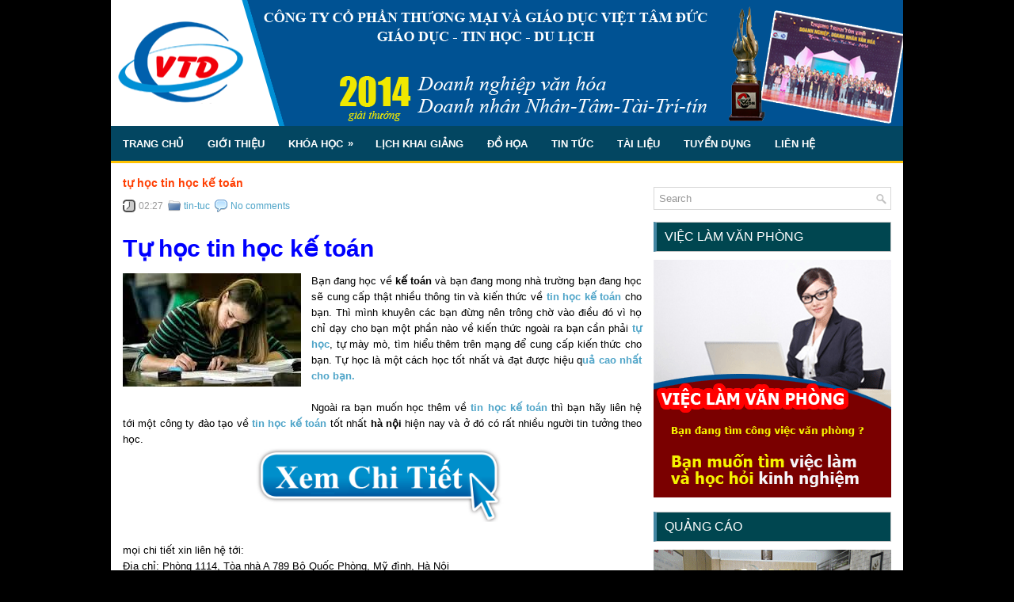

--- FILE ---
content_type: text/html; charset=UTF-8
request_url: http://tinhoc.viettamduc.com/2014/05/tu-hoc-tin-hoc-ke-toan.html
body_size: 38223
content:
<!DOCTYPE html>
<html dir='ltr' xmlns='http://www.w3.org/1999/xhtml' xmlns:b='http://www.google.com/2005/gml/b' xmlns:data='http://www.google.com/2005/gml/data' xmlns:expr='http://www.google.com/2005/gml/expr'>
<head>
<link href='https://www.blogger.com/static/v1/widgets/2944754296-widget_css_bundle.css' rel='stylesheet' type='text/css'/>
<script type='text/javascript'>
//<![CDATA[
var purl= location.href;
var fb_href = purl.substring(0,purl.indexOf(".html")+5);
var fbcm ='<div class="fb-comments" data-href="'+fb_href+'" data-num-posts="5" data-width="610"></div>';
//]]>
</script>
<link href='http://fonts.googleapis.com/css?family=PT+Sans:400,700' rel='stylesheet' type='text/css'/>
<link href='http://fonts.googleapis.com/css?family=Oswald' rel='stylesheet' type='text/css'/>
<meta content='text/html; charset=UTF-8' http-equiv='Content-Type'/>
<meta content='blogger' name='generator'/>
<link href='http://tinhoc.viettamduc.com/favicon.ico' rel='icon' type='image/x-icon'/>
<link href='http://tinhoc.viettamduc.com/2014/05/tu-hoc-tin-hoc-ke-toan.html' rel='canonical'/>
<!--Can't find substitution for tag [blog.ieCssRetrofitLinks]-->
<link href='https://blogger.googleusercontent.com/img/b/R29vZ2xl/AVvXsEgI6tuQCju6ls5uJS2lcl-0Mb1wt1svT6-riiKl0hoZwNG16Q28Rp3L-79z6FmXH0mf5uqrVSRtemkqtvQ7GefXCBO9yotRyVxiR5Iz1Uoc5cJ1B_3RWa2M-FOMvYTyGAKoMFAQaW3R86dk/s1600/t%E1%BB%B1+h%E1%BB%8Dc.jpg' rel='image_src'/>
<meta content='http://tinhoc.viettamduc.com/2014/05/tu-hoc-tin-hoc-ke-toan.html' property='og:url'/>
<meta content='tự học tin học kế toán' property='og:title'/>
<meta content=' Tự học tin học kế toán     Bạn đang học về kế toán  và bạn đang mong nhà trường bạn đang học sẽ cung cấp thật nhiều thông tin và kiến thức ...' property='og:description'/>
<meta content='https://blogger.googleusercontent.com/img/b/R29vZ2xl/AVvXsEgI6tuQCju6ls5uJS2lcl-0Mb1wt1svT6-riiKl0hoZwNG16Q28Rp3L-79z6FmXH0mf5uqrVSRtemkqtvQ7GefXCBO9yotRyVxiR5Iz1Uoc5cJ1B_3RWa2M-FOMvYTyGAKoMFAQaW3R86dk/w1200-h630-p-k-no-nu/t%E1%BB%B1+h%E1%BB%8Dc.jpg' property='og:image'/>
<meta content='Khóa học tin học văn phòng, học tin học văn phòng ở đâu tốt,Dạy Tin Học Văn Phòng tại Hà Nội,học tin học văn phòng ở hà nội,học tin học văn phòng uy tín' name='keywords'/>
<meta content='Việt Tâm Đức' name='copyright'/>
<meta content='Việt Tâm Đức đào tạo tin học văn phòng cơ bản nâng cao uy tín chất lượng giá rẻ tại hà nội, Việt tâm Đức là địa chỉ được hâm mộ của nhiều học viên.' name='description'/>
<link href='http://daotaolaptrinh.edu.vn' rel='author'/>
<!-- Start www.bloggertipandtrick.net: Changing the Blogger Title Tag -->
<title>tự học tin học kế toán ~ Học Thiết Kế Web Tại Hà Nội</title>
<!-- End www.bloggertipandtrick.net: Changing the Blogger Title Tag -->
<link href='YOUR-FAVICON-URL' rel='shortcut icon' type='image/vnd.microsoft.icon'/>
<style id='page-skin-1' type='text/css'><!--
/*
-----------------------------------------------
Blogger Template Style
Name:   SmartEducation
Author: Lasantha Bandara
URL 1:  http://www.premiumbloggertemplates.com/
URL 2:  http://www.bloggertipandtrick.net/
Theme URL: http://www.premiumbloggertemplates.com/smarteducation-blogger-template/
Date:   December 2013
License:  This free Blogger template is licensed under the Creative Commons Attribution 3.0 License, which permits both personal and commercial use.
However, to satisfy the 'attribution' clause of the license, you are required to keep the footer links intact which provides due credit to its authors. For more specific details about the license, you may visit the URL below:
http://creativecommons.org/licenses/by/3.0/
----------------------------------------------- */
body#layout ul{list-style-type:none;list-style:none}
body#layout ul li{list-style-type:none;list-style:none}
body#layout #myGallery{display:none}
body#layout .featuredposts{display:none}
body#layout .fp-slider{display:none}
body#layout #navcontainer{display:none}
body#layout .menu-secondary-wrap{display:none}
body#layout .menu-secondary-container{display:none}
body#layout #skiplinks{display:none}
body#layout .feedtwitter{display:none}
body#layout #header-wrapper {margin-bottom:10px;min-height:120px;}
body#layout .social-profiles-widget h3 {display:none;}
/* Variable definitions
====================
<Variable name="bgcolor" description="Page Background Color"
type="color" default="#fff">
<Variable name="textcolor" description="Text Color"
type="color" default="#333">
<Variable name="linkcolor" description="Link Color"
type="color" default="#58a">
<Variable name="pagetitlecolor" description="Blog Title Color"
type="color" default="#666">
<Variable name="descriptioncolor" description="Blog Description Color"
type="color" default="#999">
<Variable name="titlecolor" description="Post Title Color"
type="color" default="#c60">
<Variable name="bordercolor" description="Border Color"
type="color" default="#ccc">
<Variable name="sidebarcolor" description="Sidebar Title Color"
type="color" default="#999">
<Variable name="sidebartextcolor" description="Sidebar Text Color"
type="color" default="#666">
<Variable name="visitedlinkcolor" description="Visited Link Color"
type="color" default="#999">
<Variable name="bodyfont" description="Text Font"
type="font" default="normal normal 100% Georgia, Serif">
<Variable name="headerfont" description="Sidebar Title Font"
type="font"
default="normal normal 78% 'Trebuchet MS',Trebuchet,Arial,Verdana,Sans-serif">
<Variable name="pagetitlefont" description="Blog Title Font"
type="font"
default="normal normal 200% Georgia, Serif">
<Variable name="descriptionfont" description="Blog Description Font"
type="font"
default="normal normal 78% 'Trebuchet MS', Trebuchet, Arial, Verdana, Sans-serif">
<Variable name="postfooterfont" description="Post Footer Font"
type="font"
default="normal normal 78% 'Trebuchet MS', Trebuchet, Arial, Verdana, Sans-serif">
<Variable name="startSide" description="Side where text starts in blog language"
type="automatic" default="left">
<Variable name="endSide" description="Side where text ends in blog language"
type="automatic" default="right">
*/
.titlewrapper h1, #header {display:none;}
#body-wrapper .menu-secondary-container {background-color:rgb(3, 70, 97);}
/* Use this with templates/template-twocol.html */
body{background:#000000;font-family: Arial, Helvetica, Sans-serif;font-size: 13px;margin:0px;padding:0px;}
a:link,a:visited{color:#4EA4C8;text-decoration:none;outline:none;}
a:hover{color:#4386A2;text-decoration:underline;outline:none;}
a img{border-width:0}
#body-wrapper{margin:0px;padding:0px;}
#header-wrapper {background:url('https://blogger.googleusercontent.com/img/b/R29vZ2xl/AVvXsEjfra445beYgOYHgZFgn67GoaUT8qkWPH8YzJ3kYomdkuPebNwj47g4S9BtZeilYq97LslakuG4kknYwGpkZu8eo_nEvRSw-bjYawZci818LiBgQhkUcxMEd4O2JmMrRrEJbusLqRnNvvA/s1600/tin-hoc-viet-tam-duc.png') center top no-repeat fixed;color:#555555;font-family: Arial, Helvetica, Sans-serif;font-size: 13px;margin:0px;padding:0px;}
.section, .widget {margin:0;padding:0;}
/* Header-----------------------------------------------*/
.Attribution {display:none;}
#header-wrapper{width:1000px;margin:0px auto 0px;padding:24px 0px 24px 0px;overflow:hidden;height: 111px;}
#header-inner{background-position:center;margin-left:auto;margin-right:auto}
#header{margin:0;border:0 solid #cccccc;color:#333;float:left;width:50%;overflow:hidden;}
#header h1{color:#333;text-shadow:0px 1px 0px #fff;margin:0 5px 0;padding:0px 0px 0px 15px;font-family:arial;font-weight:bold;font-size:24px;line-height:24px;}
#header .description{padding-left:22px;color:#333;text-shadow:0px 1px 0px #fff;line-height:14px;font-size:14px;padding-top:0px;margin-top:10px;font-family:arial;}
#header h1 a,#header h1 a:visited{color:#333;text-decoration:none}
#header h2{padding-left:5px;color:#333;font:14px Arial,Helvetica,Sans-serif}
#header2{float:right;width:48%;margin-right:0px;padding-right:0px;overflow:hidden;}
#header2 .widget{padding:0px 15px 0px 0px;float:right}
.social-profiles-widget img{margin:0 4px 0 0}
.social-profiles-widget img:hover{opacity:0.8}
#top-social-profiles{padding-top:10px;padding-right:15px;height:32px;text-align:right}
#top-social-profiles img{margin:0 0 0 6px !important}
#top-social-profiles img:hover{opacity:0.8}
#top-social-profiles .widget-container{background:none;padding:0;border:0;}
/* Outer-Wrapper----------------------------------------------- */
.descriptionwrapper .description span {opacity: 0;}
#outer-wrapper{width:1000px;margin:0px auto 0px;padding:0px 0px 0px 0px;text-align:left;background-color: white;}
#content-wrapper{background: url('https://blogger.googleusercontent.com/img/b/R29vZ2xl/AVvXsEjTv71pF9jKTdSj6-gVZz554wKZpQxmCRquE814kA72WTSFwXtebaaHigeHJEzHQ3BH9CWdyMO5mcV-Ojh1f_BChjrd_UdeF8JN7ckzswzPOnEDTeEZzrM8eSj2pXX9r_aiP5bE7kWjs_E/s1600/main-bg.png');padding:15px;}
#main-wrapper{width:665px;float:left;margin:0px;padding:0px 0px 0px 0px;word-wrap:break-word;overflow:hidden;}
#rsidebar-wrapper{width:300px;float:right;margin:0px;padding:0px 0px 0px 0px;word-wrap:break-word;overflow:hidden;}
/* Headings----------------------------------------------- */
h2{}
/* Posts-----------------------------------------------*/
h2.date-header{margin:1.5em 0 .5em;display:none;}
.wrapfullpost{}
.post{margin-bottom:15px;}
.post-title{color:#004B03;margin:0 0 10px 0;padding:0;font-family:arial;font-size:14px;line-height:20px;font-weight:bold;}
.post-title a,.post-title a:visited,.post-title strong{display:block;text-decoration:none;color:#FF3D00;text-decoration:none;}
.post-title strong,.post-title a:hover{color:#4386A2;text-decoration:none;}
.post-body{margin:0px;padding:0px 10px 0px 0px;font-family:font-family: arial;text-align: justify;line-height: 20px;}
.post-footer{margin:5px 0;}
.comment-link{margin-left:.6em}
.post-body img{padding:3px;}
.pbtthumbimg {float:left;margin:0px 10px 5px 0px;padding:6px;border:1px solid #eee;background:#ffffff;width:200px;height:150px;}
.postmeta-primary{color:#999;font-size:12px;line-height:18px;padding:0 0 5px;}
.postmeta-secondary{color:#999;font-size:12px;line-height:18px;padding:0 0 10px;}
span {}
.postmeta-primary span,.postmeta-secondary span{background-position:left center;background-repeat:no-repeat;padding:3px 0 3px 20px;}
.meta_date{background-image:url(https://blogger.googleusercontent.com/img/b/R29vZ2xl/AVvXsEhLdvZQEJkhfbc0Jh3GqnKazlhd6QT5fzz-UOdszooqTBjOWCWtFpuJ_rySUTmI_E4cSeoPMamOSUAx_O214dPMRQyz-CScQ8ohK2V854YXhUx4skPKT5dK6VuhTJsnR1dGAJ0ZnfoaAJc/s1600/date.png);}
.meta_author{background-image:url(https://blogger.googleusercontent.com/img/b/R29vZ2xl/AVvXsEj2Vemq2Hai8-ldF7AbUvRh2M6iOUYiigpX4YRA2oG4e1CZLDu6uvUZb84abHH7eRBBFBbNa-3a8W4j9ZTY9kz8Hv9JhvZSyTUXaP6UtDIPfLHZOpb1duu5F_QtvN5vzE5Thig-AcUiViU/s1600/author.png);}
.meta_comments{background-image:url(https://blogger.googleusercontent.com/img/b/R29vZ2xl/AVvXsEjSnVoExrQwOv-Bc-157AxLIxE0xPB9EUUnE3k45GwvCuGcFsnVdGSEhcN9k2D0ugH-E6hJUEz-WgdQTUbX2up3DrOtEEneKnTpc3o8wRo4x0l80IL_DlQwz2I42kDFuzBzdWvapBjzqHQ/s1600/comments.png);}
.meta_edit{background-image:url(images/edit.png);}
.meta_categories{background-image:url(https://blogger.googleusercontent.com/img/b/R29vZ2xl/AVvXsEg0ZSAO6AbLLBpfmLuT_oedVS4eeX3hwxZtwTdhiZ6mB_HcnLiP7Pdr3xpJHBTOJjyX5wp54eZ8tBh11ocGDuvne9PPGvQhhaW6PW9vfPxru5rvGqhbdEaDXtbAPt6yAV7iKWshmncYv2I/s1600/category.png);}
.meta_tags{background-image:url(https://blogger.googleusercontent.com/img/b/R29vZ2xl/AVvXsEjSyLK_5mDfnMSO_nP1yr8ZBiQJE6O4K-JA97CBY_pqdZyWXHBbUlIee3eRaEC482ZS6k9mZzug027lrXSJr75p2sAKUkq5aoDiGl71Iylr-Vb3i7b4ikM_MFj-Y_ZVqkM6ympmp3oFQMs/s1600/tags.png);}
.readmore{margin-bottom:5px;float:right;}
.readmore a{color:white;background:#004650;font-size:12px;line-height:12px;display:inline-block;text-decoration:none;text-transform:none;border:1px solid #C7C7C7;padding:8px 14px;}
.readmore a:hover{color:#FFF;background:#4386A2;text-decoration:none;border:1px solid #4386A2;}
/* Sidebar Content----------------------------------------------- */
.sidebar{margin:0 0 10px 0;font-size:13px;color:#666666;}
.sidebar a{text-decoration:none;color:#666666;}
.sidebar a:hover{text-decoration:none;color:#4386A2;}
.sidebar h2, h3.widgettitle{background:#004650;border:1px solid #C7C7C7;border-left:4px solid #4386A2;color:white;font-size:16px;line-height:16px;font-family:Arial, Helvetica, Sans-serif;font-weight:normal;text-decoration:none;text-transform:uppercase;margin:0 0 10px;padding:10px;}
.sidebar ul{list-style-type:none;list-style:none;margin:0px;padding:0px;}
.sidebar ul li{background:url(https://blogger.googleusercontent.com/img/b/R29vZ2xl/AVvXsEhH1tb0oXQO69YLPoP2nqiRF8iBvbr0xzamtsOD5SVwVDdW47UOZ0lrPVrskH4lsSVfwrXajKHAvMiyRgOoe-t_4d5AWxR86_GFMHh-gEOYNbMqQQ3b-eIaqRoh3DtoKy_oQMsGTrZQmBs/s1600/widget-list.png) left 3px no-repeat;margin:0 0 8px;padding:0 0 9px 12px;}
.sidebar .widget{margin:0 0 15px 0;padding:0;color:#666666;font-size:13px;}
.main .widget{margin:0 0 5px;padding:0 0 2px}
.main .Blog{border-bottom-width:0}
.widget-container{list-style-type:none;list-style:none;margin:0 0 15px 0;padding:0;color:#666666;font-size:13px}
.widget-container .social-profiles-widget{display: none;}
/* FOOTER ----------------------------------------------- */
#footer-container{}
#footer{margin-bottom:15px;margin-top:15px;}
#copyrights{color:#DFDCDC;background:#08090A;text-align:center;padding:20px 0;}
#copyrights a{color:#DFDCDC;}
#copyrights a:hover{color:#434141;text-decoration:none;}
#credits{color:#7D7D7D;text-align:center;font-size:11px;padding:10px 0 0;background-color: black;}
#credits a{color:#7D7D7D;text-decoration:none;}
#credits a:hover{text-decoration:none;color:#7D7D7D;}
#footer-widgets-container{}
#footer-widgets{background:url(https://blogger.googleusercontent.com/img/b/R29vZ2xl/AVvXsEivWruFiYkPdGt0x97p2Gu4gxhJnaSZPqSGlxNk3jwGBcKAV10558USQ9uH9KeHFh9O8puGaMxgEPbu-nNwYR54FwFhAVxtGxpOa881WLF-JOuCMh39X1yVKvZy9EVKXHqYoF7uqqQYm9g/s1600/footer-widgets-bg.png);border-top:3px solid #E2E2E2;padding:20px 0 0;}
.footer-widget-box{width:300px;float:left;margin-left:15px;}
.footer-widget-box-last{}
#footer-widgets .widget-container{color:#666666;}
#footer-widgets .widget-container a{text-decoration:none;color:#666666;}
#footer-widgets .widget-container a:hover{text-decoration:none;color:#4386A2;}
#footer-widgets h2{background:#004650;border:1px solid #C7C7C7;border-left:4px solid #4386A2;color:#111;font-size:16px;line-height:16px;font-family:Arial, Helvetica, Sans-serif;font-weight:normal;text-decoration:none;text-transform:uppercase;margin:0 0 10px;padding:10px;}
#footer-widgets .widget ul{list-style-type:none;list-style:none;margin:0px;padding:0px;}
#footer-widgets .widget ul li{background:url(https://blogger.googleusercontent.com/img/b/R29vZ2xl/AVvXsEhH1tb0oXQO69YLPoP2nqiRF8iBvbr0xzamtsOD5SVwVDdW47UOZ0lrPVrskH4lsSVfwrXajKHAvMiyRgOoe-t_4d5AWxR86_GFMHh-gEOYNbMqQQ3b-eIaqRoh3DtoKy_oQMsGTrZQmBs/s1600/widget-list.png) left 3px no-repeat;margin:0 0 8px;padding:0 0 9px 12px;}
.footersec {}
.footersec .widget{margin-bottom:20px;}
.footersec ul{}
.footersec ul li{}
/* Search ----------------------------------------------- */
#search{border:1px solid #D8D8D8;background:#fff url(https://blogger.googleusercontent.com/img/b/R29vZ2xl/AVvXsEjT9MbAaRBnxvA5G0DKNQka4s5w9isNarjRXaozZaASGp8nEcwxNVRqh1Z4fq8psFMGaLq69ojPgeTYJHWCzZ1g492DOb25XeDknPxn3D2m93pElCATXGbl4oxpeam-A-uY3AYUClF5Bbg/s1600/search.png) 99% 50% no-repeat;text-align:left;padding:6px 24px 6px 6px;}
#search #s{background:none;color:#979797;border:0;width:100%;outline:none;margin:0;padding:0;}
#content-search{width:300px;padding:15px 0;}
/* Comments----------------------------------------------- */
#comments{margin-bottom:15px;padding:10px;}
#comments h4{font-size:16px;font-weight:bold;margin:1em 0;}
.deleted-comment{font-style:italic;color:gray}
#blog-pager-newer-link{float:left}
#blog-pager-older-link{float:right}
#blog-pager{text-align:center}
.feed-links{clear:both;line-height:2.5em}
.item-content {text-align: justify;}
/* Profile ----------------------------------------------- */
.profile-img{float:left;margin-top:0;margin-right:5px;margin-bottom:5px;margin-left:0;padding:4px;border:1px solid #cccccc}
.profile-data{margin:0;text-transform:uppercase;letter-spacing:.1em;font:normal normal 78% 'Trebuchet MS', Trebuchet, Arial, Verdana, Sans-serif;color:#999999;font-weight:bold;line-height:1.6em}
.profile-datablock{margin:.5em 0 .5em}
.profile-textblock{margin:0.5em 0;line-height:1.6em}
.avatar-image-container{background:url(https://blogger.googleusercontent.com/img/b/R29vZ2xl/AVvXsEiH7Zjxl20POvOcMoky7LtXrxQAFdthp1Q6M6YHRxDUSqgydvaMv0IXRLEZinCMWOtfYgkrxEVQjxGcTIIAJ7Q-Vg2tbQ5p6JD6s_0MamfVVO6hhn_wliwUV-GqXFaEOn6dTyNoz66em60e/s1600/comment-avatar.jpg);width:32px;height:32px;float:right;margin:5px 10px 5px 5px;border:1px solid #ddd;}
.avatar-image-container img{width:32px;height:32px;}
.profile-link{font:normal normal 78% 'Trebuchet MS', Trebuchet, Arial, Verdana, Sans-serif;text-transform:uppercase;letter-spacing:.1em}
#navbar-iframe{height:0;visibility:hidden;display:none;}

--></style>
<script src='https://ajax.googleapis.com/ajax/libs/jquery/1.10.2/jquery.min.js' type='text/javascript'></script>
<script type='text/javascript'>
//<![CDATA[

/*! jQuery Migrate v1.2.1 | (c) 2005, 2013 jQuery Foundation, Inc. and other contributors | jquery.org/license */
jQuery.migrateMute===void 0&&(jQuery.migrateMute=!0),function(e,t,n){function r(n){var r=t.console;i[n]||(i[n]=!0,e.migrateWarnings.push(n),r&&r.warn&&!e.migrateMute&&(r.warn("JQMIGRATE: "+n),e.migrateTrace&&r.trace&&r.trace()))}function a(t,a,i,o){if(Object.defineProperty)try{return Object.defineProperty(t,a,{configurable:!0,enumerable:!0,get:function(){return r(o),i},set:function(e){r(o),i=e}}),n}catch(s){}e._definePropertyBroken=!0,t[a]=i}var i={};e.migrateWarnings=[],!e.migrateMute&&t.console&&t.console.log&&t.console.log("JQMIGRATE: Logging is active"),e.migrateTrace===n&&(e.migrateTrace=!0),e.migrateReset=function(){i={},e.migrateWarnings.length=0},"BackCompat"===document.compatMode&&r("jQuery is not compatible with Quirks Mode");var o=e("<input/>",{size:1}).attr("size")&&e.attrFn,s=e.attr,u=e.attrHooks.value&&e.attrHooks.value.get||function(){return null},c=e.attrHooks.value&&e.attrHooks.value.set||function(){return n},l=/^(?:input|button)$/i,d=/^[238]$/,p=/^(?:autofocus|autoplay|async|checked|controls|defer|disabled|hidden|loop|multiple|open|readonly|required|scoped|selected)$/i,f=/^(?:checked|selected)$/i;a(e,"attrFn",o||{},"jQuery.attrFn is deprecated"),e.attr=function(t,a,i,u){var c=a.toLowerCase(),g=t&&t.nodeType;return u&&(4>s.length&&r("jQuery.fn.attr( props, pass ) is deprecated"),t&&!d.test(g)&&(o?a in o:e.isFunction(e.fn[a])))?e(t)[a](i):("type"===a&&i!==n&&l.test(t.nodeName)&&t.parentNode&&r("Can't change the 'type' of an input or button in IE 6/7/8"),!e.attrHooks[c]&&p.test(c)&&(e.attrHooks[c]={get:function(t,r){var a,i=e.prop(t,r);return i===!0||"boolean"!=typeof i&&(a=t.getAttributeNode(r))&&a.nodeValue!==!1?r.toLowerCase():n},set:function(t,n,r){var a;return n===!1?e.removeAttr(t,r):(a=e.propFix[r]||r,a in t&&(t[a]=!0),t.setAttribute(r,r.toLowerCase())),r}},f.test(c)&&r("jQuery.fn.attr('"+c+"') may use property instead of attribute")),s.call(e,t,a,i))},e.attrHooks.value={get:function(e,t){var n=(e.nodeName||"").toLowerCase();return"button"===n?u.apply(this,arguments):("input"!==n&&"option"!==n&&r("jQuery.fn.attr('value') no longer gets properties"),t in e?e.value:null)},set:function(e,t){var a=(e.nodeName||"").toLowerCase();return"button"===a?c.apply(this,arguments):("input"!==a&&"option"!==a&&r("jQuery.fn.attr('value', val) no longer sets properties"),e.value=t,n)}};var g,h,v=e.fn.init,m=e.parseJSON,y=/^([^<]*)(<[\w\W]+>)([^>]*)$/;e.fn.init=function(t,n,a){var i;return t&&"string"==typeof t&&!e.isPlainObject(n)&&(i=y.exec(e.trim(t)))&&i[0]&&("<"!==t.charAt(0)&&r("$(html) HTML strings must start with '<' character"),i[3]&&r("$(html) HTML text after last tag is ignored"),"#"===i[0].charAt(0)&&(r("HTML string cannot start with a '#' character"),e.error("JQMIGRATE: Invalid selector string (XSS)")),n&&n.context&&(n=n.context),e.parseHTML)?v.call(this,e.parseHTML(i[2],n,!0),n,a):v.apply(this,arguments)},e.fn.init.prototype=e.fn,e.parseJSON=function(e){return e||null===e?m.apply(this,arguments):(r("jQuery.parseJSON requires a valid JSON string"),null)},e.uaMatch=function(e){e=e.toLowerCase();var t=/(chrome)[ \/]([\w.]+)/.exec(e)||/(webkit)[ \/]([\w.]+)/.exec(e)||/(opera)(?:.*version|)[ \/]([\w.]+)/.exec(e)||/(msie) ([\w.]+)/.exec(e)||0>e.indexOf("compatible")&&/(mozilla)(?:.*? rv:([\w.]+)|)/.exec(e)||[];return{browser:t[1]||"",version:t[2]||"0"}},e.browser||(g=e.uaMatch(navigator.userAgent),h={},g.browser&&(h[g.browser]=!0,h.version=g.version),h.chrome?h.webkit=!0:h.webkit&&(h.safari=!0),e.browser=h),a(e,"browser",e.browser,"jQuery.browser is deprecated"),e.sub=function(){function t(e,n){return new t.fn.init(e,n)}e.extend(!0,t,this),t.superclass=this,t.fn=t.prototype=this(),t.fn.constructor=t,t.sub=this.sub,t.fn.init=function(r,a){return a&&a instanceof e&&!(a instanceof t)&&(a=t(a)),e.fn.init.call(this,r,a,n)},t.fn.init.prototype=t.fn;var n=t(document);return r("jQuery.sub() is deprecated"),t},e.ajaxSetup({converters:{"text json":e.parseJSON}});var b=e.fn.data;e.fn.data=function(t){var a,i,o=this[0];return!o||"events"!==t||1!==arguments.length||(a=e.data(o,t),i=e._data(o,t),a!==n&&a!==i||i===n)?b.apply(this,arguments):(r("Use of jQuery.fn.data('events') is deprecated"),i)};var j=/\/(java|ecma)script/i,w=e.fn.andSelf||e.fn.addBack;e.fn.andSelf=function(){return r("jQuery.fn.andSelf() replaced by jQuery.fn.addBack()"),w.apply(this,arguments)},e.clean||(e.clean=function(t,a,i,o){a=a||document,a=!a.nodeType&&a[0]||a,a=a.ownerDocument||a,r("jQuery.clean() is deprecated");var s,u,c,l,d=[];if(e.merge(d,e.buildFragment(t,a).childNodes),i)for(c=function(e){return!e.type||j.test(e.type)?o?o.push(e.parentNode?e.parentNode.removeChild(e):e):i.appendChild(e):n},s=0;null!=(u=d[s]);s++)e.nodeName(u,"script")&&c(u)||(i.appendChild(u),u.getElementsByTagName!==n&&(l=e.grep(e.merge([],u.getElementsByTagName("script")),c),d.splice.apply(d,[s+1,0].concat(l)),s+=l.length));return d});var Q=e.event.add,x=e.event.remove,k=e.event.trigger,N=e.fn.toggle,T=e.fn.live,M=e.fn.die,S="ajaxStart|ajaxStop|ajaxSend|ajaxComplete|ajaxError|ajaxSuccess",C=RegExp("\\b(?:"+S+")\\b"),H=/(?:^|\s)hover(\.\S+|)\b/,A=function(t){return"string"!=typeof t||e.event.special.hover?t:(H.test(t)&&r("'hover' pseudo-event is deprecated, use 'mouseenter mouseleave'"),t&&t.replace(H,"mouseenter$1 mouseleave$1"))};e.event.props&&"attrChange"!==e.event.props[0]&&e.event.props.unshift("attrChange","attrName","relatedNode","srcElement"),e.event.dispatch&&a(e.event,"handle",e.event.dispatch,"jQuery.event.handle is undocumented and deprecated"),e.event.add=function(e,t,n,a,i){e!==document&&C.test(t)&&r("AJAX events should be attached to document: "+t),Q.call(this,e,A(t||""),n,a,i)},e.event.remove=function(e,t,n,r,a){x.call(this,e,A(t)||"",n,r,a)},e.fn.error=function(){var e=Array.prototype.slice.call(arguments,0);return r("jQuery.fn.error() is deprecated"),e.splice(0,0,"error"),arguments.length?this.bind.apply(this,e):(this.triggerHandler.apply(this,e),this)},e.fn.toggle=function(t,n){if(!e.isFunction(t)||!e.isFunction(n))return N.apply(this,arguments);r("jQuery.fn.toggle(handler, handler...) is deprecated");var a=arguments,i=t.guid||e.guid++,o=0,s=function(n){var r=(e._data(this,"lastToggle"+t.guid)||0)%o;return e._data(this,"lastToggle"+t.guid,r+1),n.preventDefault(),a[r].apply(this,arguments)||!1};for(s.guid=i;a.length>o;)a[o++].guid=i;return this.click(s)},e.fn.live=function(t,n,a){return r("jQuery.fn.live() is deprecated"),T?T.apply(this,arguments):(e(this.context).on(t,this.selector,n,a),this)},e.fn.die=function(t,n){return r("jQuery.fn.die() is deprecated"),M?M.apply(this,arguments):(e(this.context).off(t,this.selector||"**",n),this)},e.event.trigger=function(e,t,n,a){return n||C.test(e)||r("Global events are undocumented and deprecated"),k.call(this,e,t,n||document,a)},e.each(S.split("|"),function(t,n){e.event.special[n]={setup:function(){var t=this;return t!==document&&(e.event.add(document,n+"."+e.guid,function(){e.event.trigger(n,null,t,!0)}),e._data(this,n,e.guid++)),!1},teardown:function(){return this!==document&&e.event.remove(document,n+"."+e._data(this,n)),!1}}})}(jQuery,window);

//]]>
</script>
<script type='text/javascript'>
//<![CDATA[

/**
 * jQuery Mobile Menu 
 * Turn unordered list menu into dropdown select menu
 * version 1.0(31-OCT-2011)
 * 
 * Built on top of the jQuery library
 *   http://jquery.com
 * 
 * Documentation
 * 	 http://github.com/mambows/mobilemenu
 */
(function($){
$.fn.mobileMenu = function(options) {
	
	var defaults = {
			defaultText: 'Navigate to...',
			className: 'select-menu',
			containerClass: 'select-menu-container',
			subMenuClass: 'sub-menu',
			subMenuDash: '&ndash;'
		},
		settings = $.extend( defaults, options ),
		el = $(this);
	
	this.each(function(){
		// ad class to submenu list
		el.find('ul').addClass(settings.subMenuClass);

        // Create base menu
		$('<div />',{
			'class' : settings.containerClass
		}).insertAfter( el );
        
		// Create base menu
		$('<select />',{
			'class' : settings.className
		}).appendTo( '.' + settings.containerClass );

		// Create default option
		$('<option />', {
			"value"		: '#',
			"text"		: settings.defaultText
		}).appendTo( '.' + settings.className );

		// Create select option from menu
		el.find('a').each(function(){
			var $this 	= $(this),
					optText	= '&nbsp;' + $this.text(),
					optSub	= $this.parents( '.' + settings.subMenuClass ),
					len			= optSub.length,
					dash;
			
			// if menu has sub menu
			if( $this.parents('ul').hasClass( settings.subMenuClass ) ) {
				dash = Array( len+1 ).join( settings.subMenuDash );
				optText = dash + optText;
			}

			// Now build menu and append it
			$('<option />', {
				"value"	: this.href,
				"html"	: optText,
				"selected" : (this.href == window.location.href)
			}).appendTo( '.' + settings.className );

		}); // End el.find('a').each

		// Change event on select element
		$('.' + settings.className).change(function(){
			var locations = $(this).val();
			if( locations !== '#' ) {
				window.location.href = $(this).val();
			};
		});

	}); // End this.each

	return this;

};
})(jQuery);

//]]>
</script>
<script type='text/javascript'>
//<![CDATA[

(function($){
	/* hoverIntent by Brian Cherne */
	$.fn.hoverIntent = function(f,g) {
		// default configuration options
		var cfg = {
			sensitivity: 7,
			interval: 100,
			timeout: 0
		};
		// override configuration options with user supplied object
		cfg = $.extend(cfg, g ? { over: f, out: g } : f );

		// instantiate variables
		// cX, cY = current X and Y position of mouse, updated by mousemove event
		// pX, pY = previous X and Y position of mouse, set by mouseover and polling interval
		var cX, cY, pX, pY;

		// A private function for getting mouse position
		var track = function(ev) {
			cX = ev.pageX;
			cY = ev.pageY;
		};

		// A private function for comparing current and previous mouse position
		var compare = function(ev,ob) {
			ob.hoverIntent_t = clearTimeout(ob.hoverIntent_t);
			// compare mouse positions to see if they've crossed the threshold
			if ( ( Math.abs(pX-cX) + Math.abs(pY-cY) ) < cfg.sensitivity ) {
				$(ob).unbind("mousemove",track);
				// set hoverIntent state to true (so mouseOut can be called)
				ob.hoverIntent_s = 1;
				return cfg.over.apply(ob,[ev]);
			} else {
				// set previous coordinates for next time
				pX = cX; pY = cY;
				// use self-calling timeout, guarantees intervals are spaced out properly (avoids JavaScript timer bugs)
				ob.hoverIntent_t = setTimeout( function(){compare(ev, ob);} , cfg.interval );
			}
		};

		// A private function for delaying the mouseOut function
		var delay = function(ev,ob) {
			ob.hoverIntent_t = clearTimeout(ob.hoverIntent_t);
			ob.hoverIntent_s = 0;
			return cfg.out.apply(ob,[ev]);
		};

		// A private function for handling mouse 'hovering'
		var handleHover = function(e) {
			// next three lines copied from jQuery.hover, ignore children onMouseOver/onMouseOut
			var p = (e.type == "mouseover" ? e.fromElement : e.toElement) || e.relatedTarget;
			while ( p && p != this ) { try { p = p.parentNode; } catch(e) { p = this; } }
			if ( p == this ) { return false; }

			// copy objects to be passed into t (required for event object to be passed in IE)
			var ev = jQuery.extend({},e);
			var ob = this;

			// cancel hoverIntent timer if it exists
			if (ob.hoverIntent_t) { ob.hoverIntent_t = clearTimeout(ob.hoverIntent_t); }

			// else e.type == "onmouseover"
			if (e.type == "mouseover") {
				// set "previous" X and Y position based on initial entry point
				pX = ev.pageX; pY = ev.pageY;
				// update "current" X and Y position based on mousemove
				$(ob).bind("mousemove",track);
				// start polling interval (self-calling timeout) to compare mouse coordinates over time
				if (ob.hoverIntent_s != 1) { ob.hoverIntent_t = setTimeout( function(){compare(ev,ob);} , cfg.interval );}

			// else e.type == "onmouseout"
			} else {
				// unbind expensive mousemove event
				$(ob).unbind("mousemove",track);
				// if hoverIntent state is true, then call the mouseOut function after the specified delay
				if (ob.hoverIntent_s == 1) { ob.hoverIntent_t = setTimeout( function(){delay(ev,ob);} , cfg.timeout );}
			}
		};

		// bind the function to the two event listeners
		return this.mouseover(handleHover).mouseout(handleHover);
	};
	
})(jQuery);

//]]>
</script>
<script type='text/javascript'>
//<![CDATA[

/*
 * Superfish v1.4.8 - jQuery menu widget
 * Copyright (c) 2008 Joel Birch
 *
 * Dual licensed under the MIT and GPL licenses:
 * 	http://www.opensource.org/licenses/mit-license.php
 * 	http://www.gnu.org/licenses/gpl.html
 *
 * CHANGELOG: http://users.tpg.com.au/j_birch/plugins/superfish/changelog.txt
 */

;(function($){
	$.fn.superfish = function(op){

		var sf = $.fn.superfish,
			c = sf.c,
			$arrow = $(['<span class="',c.arrowClass,'"> &#187;</span>'].join('')),
			over = function(){
				var $$ = $(this), menu = getMenu($$);
				clearTimeout(menu.sfTimer);
				$$.showSuperfishUl().siblings().hideSuperfishUl();
			},
			out = function(){
				var $$ = $(this), menu = getMenu($$), o = sf.op;
				clearTimeout(menu.sfTimer);
				menu.sfTimer=setTimeout(function(){
					o.retainPath=($.inArray($$[0],o.$path)>-1);
					$$.hideSuperfishUl();
					if (o.$path.length && $$.parents(['li.',o.hoverClass].join('')).length<1){over.call(o.$path);}
				},o.delay);	
			},
			getMenu = function($menu){
				var menu = $menu.parents(['ul.',c.menuClass,':first'].join(''))[0];
				sf.op = sf.o[menu.serial];
				return menu;
			},
			addArrow = function($a){ $a.addClass(c.anchorClass).append($arrow.clone()); };
			
		return this.each(function() {
			var s = this.serial = sf.o.length;
			var o = $.extend({},sf.defaults,op);
			o.$path = $('li.'+o.pathClass,this).slice(0,o.pathLevels).each(function(){
				$(this).addClass([o.hoverClass,c.bcClass].join(' '))
					.filter('li:has(ul)').removeClass(o.pathClass);
			});
			sf.o[s] = sf.op = o;
			
			$('li:has(ul)',this)[($.fn.hoverIntent && !o.disableHI) ? 'hoverIntent' : 'hover'](over,out).each(function() {
				if (o.autoArrows) addArrow( $('>a:first-child',this) );
			})
			.not('.'+c.bcClass)
				.hideSuperfishUl();
			
			var $a = $('a',this);
			$a.each(function(i){
				var $li = $a.eq(i).parents('li');
				$a.eq(i).focus(function(){over.call($li);}).blur(function(){out.call($li);});
			});
			o.onInit.call(this);
			
		}).each(function() {
			var menuClasses = [c.menuClass];
			if (sf.op.dropShadows  && !($.browser.msie && $.browser.version < 7)) menuClasses.push(c.shadowClass);
			$(this).addClass(menuClasses.join(' '));
		});
	};

	var sf = $.fn.superfish;
	sf.o = [];
	sf.op = {};
	sf.IE7fix = function(){
		var o = sf.op;
		if ($.browser.msie && $.browser.version > 6 && o.dropShadows && o.animation.opacity!=undefined)
			this.toggleClass(sf.c.shadowClass+'-off');
		};
	sf.c = {
		bcClass     : 'sf-breadcrumb',
		menuClass   : 'sf-js-enabled',
		anchorClass : 'sf-with-ul',
		arrowClass  : 'sf-sub-indicator',
		shadowClass : 'sf-shadow'
	};
	sf.defaults = {
		hoverClass	: 'sfHover',
		pathClass	: 'overideThisToUse',
		pathLevels	: 1,
		delay		: 800,
		animation	: {opacity:'show'},
		speed		: 'normal',
		autoArrows	: true,
		dropShadows : true,
		disableHI	: false,		// true disables hoverIntent detection
		onInit		: function(){}, // callback functions
		onBeforeShow: function(){},
		onShow		: function(){},
		onHide		: function(){}
	};
	$.fn.extend({
		hideSuperfishUl : function(){
			var o = sf.op,
				not = (o.retainPath===true) ? o.$path : '';
			o.retainPath = false;
			var $ul = $(['li.',o.hoverClass].join(''),this).add(this).not(not).removeClass(o.hoverClass)
					.find('>ul').hide().css('visibility','hidden');
			o.onHide.call($ul);
			return this;
		},
		showSuperfishUl : function(){
			var o = sf.op,
				sh = sf.c.shadowClass+'-off',
				$ul = this.addClass(o.hoverClass)
					.find('>ul:hidden').css('visibility','visible');
			sf.IE7fix.call($ul);
			o.onBeforeShow.call($ul);
			$ul.animate(o.animation,o.speed,function(){ sf.IE7fix.call($ul); o.onShow.call($ul); });
			return this;
		}
	});

})(jQuery);



//]]>
</script>
<script type='text/javascript'>
//<![CDATA[

/*
 * jQuery Cycle Plugin (with Transition Definitions)
 * Examples and documentation at: http://jquery.malsup.com/cycle/
 * Copyright (c) 2007-2010 M. Alsup
 * Version: 2.88 (08-JUN-2010)
 * Dual licensed under the MIT and GPL licenses.
 * http://jquery.malsup.com/license.html
 * Requires: jQuery v1.2.6 or later
 */
(function($){var ver="2.88";if($.support==undefined){$.support={opacity:!($.browser.msie)};}function debug(s){if($.fn.cycle.debug){log(s);}}function log(){if(window.console&&window.console.log){window.console.log("[cycle] "+Array.prototype.join.call(arguments," "));}}$.fn.cycle=function(options,arg2){var o={s:this.selector,c:this.context};if(this.length===0&&options!="stop"){if(!$.isReady&&o.s){log("DOM not ready, queuing slideshow");$(function(){$(o.s,o.c).cycle(options,arg2);});return this;}log("terminating; zero elements found by selector"+($.isReady?"":" (DOM not ready)"));return this;}return this.each(function(){var opts=handleArguments(this,options,arg2);if(opts===false){return;}opts.updateActivePagerLink=opts.updateActivePagerLink||$.fn.cycle.updateActivePagerLink;if(this.cycleTimeout){clearTimeout(this.cycleTimeout);}this.cycleTimeout=this.cyclePause=0;var $cont=$(this);var $slides=opts.slideExpr?$(opts.slideExpr,this):$cont.children();var els=$slides.get();if(els.length<2){log("terminating; too few slides: "+els.length);return;}var opts2=buildOptions($cont,$slides,els,opts,o);if(opts2===false){return;}var startTime=opts2.continuous?10:getTimeout(els[opts2.currSlide],els[opts2.nextSlide],opts2,!opts2.rev);if(startTime){startTime+=(opts2.delay||0);if(startTime<10){startTime=10;}debug("first timeout: "+startTime);this.cycleTimeout=setTimeout(function(){go(els,opts2,0,(!opts2.rev&&!opts.backwards));},startTime);}});};function handleArguments(cont,options,arg2){if(cont.cycleStop==undefined){cont.cycleStop=0;}if(options===undefined||options===null){options={};}if(options.constructor==String){switch(options){case"destroy":case"stop":var opts=$(cont).data("cycle.opts");if(!opts){return false;}cont.cycleStop++;if(cont.cycleTimeout){clearTimeout(cont.cycleTimeout);}cont.cycleTimeout=0;$(cont).removeData("cycle.opts");if(options=="destroy"){destroy(opts);}return false;case"toggle":cont.cyclePause=(cont.cyclePause===1)?0:1;checkInstantResume(cont.cyclePause,arg2,cont);return false;case"pause":cont.cyclePause=1;return false;case"resume":cont.cyclePause=0;checkInstantResume(false,arg2,cont);return false;case"prev":case"next":var opts=$(cont).data("cycle.opts");if(!opts){log('options not found, "prev/next" ignored');return false;}$.fn.cycle[options](opts);return false;default:options={fx:options};}return options;}else{if(options.constructor==Number){var num=options;options=$(cont).data("cycle.opts");if(!options){log("options not found, can not advance slide");return false;}if(num<0||num>=options.elements.length){log("invalid slide index: "+num);return false;}options.nextSlide=num;if(cont.cycleTimeout){clearTimeout(cont.cycleTimeout);cont.cycleTimeout=0;}if(typeof arg2=="string"){options.oneTimeFx=arg2;}go(options.elements,options,1,num>=options.currSlide);return false;}}return options;function checkInstantResume(isPaused,arg2,cont){if(!isPaused&&arg2===true){var options=$(cont).data("cycle.opts");if(!options){log("options not found, can not resume");return false;}if(cont.cycleTimeout){clearTimeout(cont.cycleTimeout);cont.cycleTimeout=0;}go(options.elements,options,1,(!opts.rev&&!opts.backwards));}}}function removeFilter(el,opts){if(!$.support.opacity&&opts.cleartype&&el.style.filter){try{el.style.removeAttribute("filter");}catch(smother){}}}function destroy(opts){if(opts.next){$(opts.next).unbind(opts.prevNextEvent);}if(opts.prev){$(opts.prev).unbind(opts.prevNextEvent);}if(opts.pager||opts.pagerAnchorBuilder){$.each(opts.pagerAnchors||[],function(){this.unbind().remove();});}opts.pagerAnchors=null;if(opts.destroy){opts.destroy(opts);}}function buildOptions($cont,$slides,els,options,o){var opts=$.extend({},$.fn.cycle.defaults,options||{},$.metadata?$cont.metadata():$.meta?$cont.data():{});if(opts.autostop){opts.countdown=opts.autostopCount||els.length;}var cont=$cont[0];$cont.data("cycle.opts",opts);opts.$cont=$cont;opts.stopCount=cont.cycleStop;opts.elements=els;opts.before=opts.before?[opts.before]:[];opts.after=opts.after?[opts.after]:[];opts.after.unshift(function(){opts.busy=0;});if(!$.support.opacity&&opts.cleartype){opts.after.push(function(){removeFilter(this,opts);});}if(opts.continuous){opts.after.push(function(){go(els,opts,0,(!opts.rev&&!opts.backwards));});}saveOriginalOpts(opts);if(!$.support.opacity&&opts.cleartype&&!opts.cleartypeNoBg){clearTypeFix($slides);}if($cont.css("position")=="static"){$cont.css("position","relative");}if(opts.width){$cont.width(opts.width);}if(opts.height&&opts.height!="auto"){$cont.height(opts.height);}if(opts.startingSlide){opts.startingSlide=parseInt(opts.startingSlide);}else{if(opts.backwards){opts.startingSlide=els.length-1;}}if(opts.random){opts.randomMap=[];for(var i=0;i<els.length;i++){opts.randomMap.push(i);}opts.randomMap.sort(function(a,b){return Math.random()-0.5;});opts.randomIndex=1;opts.startingSlide=opts.randomMap[1];}else{if(opts.startingSlide>=els.length){opts.startingSlide=0;}}opts.currSlide=opts.startingSlide||0;var first=opts.startingSlide;$slides.css({position:"absolute",top:0,left:0}).hide().each(function(i){var z;if(opts.backwards){z=first?i<=first?els.length+(i-first):first-i:els.length-i;}else{z=first?i>=first?els.length-(i-first):first-i:els.length-i;}$(this).css("z-index",z);});$(els[first]).css("opacity",1).show();removeFilter(els[first],opts);if(opts.fit&&opts.width){$slides.width(opts.width);}if(opts.fit&&opts.height&&opts.height!="auto"){$slides.height(opts.height);}var reshape=opts.containerResize&&!$cont.innerHeight();if(reshape){var maxw=0,maxh=0;for(var j=0;j<els.length;j++){var $e=$(els[j]),e=$e[0],w=$e.outerWidth(),h=$e.outerHeight();if(!w){w=e.offsetWidth||e.width||$e.attr("width");}if(!h){h=e.offsetHeight||e.height||$e.attr("height");}maxw=w>maxw?w:maxw;maxh=h>maxh?h:maxh;}if(maxw>0&&maxh>0){$cont.css({width:maxw+"px",height:maxh+"px"});}}if(opts.pause){$cont.hover(function(){this.cyclePause++;},function(){this.cyclePause--;});}if(supportMultiTransitions(opts)===false){return false;}var requeue=false;options.requeueAttempts=options.requeueAttempts||0;$slides.each(function(){var $el=$(this);this.cycleH=(opts.fit&&opts.height)?opts.height:($el.height()||this.offsetHeight||this.height||$el.attr("height")||0);this.cycleW=(opts.fit&&opts.width)?opts.width:($el.width()||this.offsetWidth||this.width||$el.attr("width")||0);if($el.is("img")){var loadingIE=($.browser.msie&&this.cycleW==28&&this.cycleH==30&&!this.complete);var loadingFF=($.browser.mozilla&&this.cycleW==34&&this.cycleH==19&&!this.complete);var loadingOp=($.browser.opera&&((this.cycleW==42&&this.cycleH==19)||(this.cycleW==37&&this.cycleH==17))&&!this.complete);var loadingOther=(this.cycleH==0&&this.cycleW==0&&!this.complete);if(loadingIE||loadingFF||loadingOp||loadingOther){if(o.s&&opts.requeueOnImageNotLoaded&&++options.requeueAttempts<100){log(options.requeueAttempts," - img slide not loaded, requeuing slideshow: ",this.src,this.cycleW,this.cycleH);setTimeout(function(){$(o.s,o.c).cycle(options);},opts.requeueTimeout);requeue=true;return false;}else{log("could not determine size of image: "+this.src,this.cycleW,this.cycleH);}}}return true;});if(requeue){return false;}opts.cssBefore=opts.cssBefore||{};opts.animIn=opts.animIn||{};opts.animOut=opts.animOut||{};$slides.not(":eq("+first+")").css(opts.cssBefore);if(opts.cssFirst){$($slides[first]).css(opts.cssFirst);}if(opts.timeout){opts.timeout=parseInt(opts.timeout);if(opts.speed.constructor==String){opts.speed=$.fx.speeds[opts.speed]||parseInt(opts.speed);}if(!opts.sync){opts.speed=opts.speed/2;}var buffer=opts.fx=="shuffle"?500:250;while((opts.timeout-opts.speed)<buffer){opts.timeout+=opts.speed;}}if(opts.easing){opts.easeIn=opts.easeOut=opts.easing;}if(!opts.speedIn){opts.speedIn=opts.speed;}if(!opts.speedOut){opts.speedOut=opts.speed;}opts.slideCount=els.length;opts.currSlide=opts.lastSlide=first;if(opts.random){if(++opts.randomIndex==els.length){opts.randomIndex=0;}opts.nextSlide=opts.randomMap[opts.randomIndex];}else{if(opts.backwards){opts.nextSlide=opts.startingSlide==0?(els.length-1):opts.startingSlide-1;}else{opts.nextSlide=opts.startingSlide>=(els.length-1)?0:opts.startingSlide+1;}}if(!opts.multiFx){var init=$.fn.cycle.transitions[opts.fx];if($.isFunction(init)){init($cont,$slides,opts);}else{if(opts.fx!="custom"&&!opts.multiFx){log("unknown transition: "+opts.fx,"; slideshow terminating");return false;}}}var e0=$slides[first];if(opts.before.length){opts.before[0].apply(e0,[e0,e0,opts,true]);}if(opts.after.length>1){opts.after[1].apply(e0,[e0,e0,opts,true]);}if(opts.next){$(opts.next).bind(opts.prevNextEvent,function(){return advance(opts,opts.rev?-1:1);});}if(opts.prev){$(opts.prev).bind(opts.prevNextEvent,function(){return advance(opts,opts.rev?1:-1);});}if(opts.pager||opts.pagerAnchorBuilder){buildPager(els,opts);}exposeAddSlide(opts,els);return opts;}function saveOriginalOpts(opts){opts.original={before:[],after:[]};opts.original.cssBefore=$.extend({},opts.cssBefore);opts.original.cssAfter=$.extend({},opts.cssAfter);opts.original.animIn=$.extend({},opts.animIn);opts.original.animOut=$.extend({},opts.animOut);$.each(opts.before,function(){opts.original.before.push(this);});$.each(opts.after,function(){opts.original.after.push(this);});}function supportMultiTransitions(opts){var i,tx,txs=$.fn.cycle.transitions;if(opts.fx.indexOf(",")>0){opts.multiFx=true;opts.fxs=opts.fx.replace(/\s*/g,"").split(",");for(i=0;i<opts.fxs.length;i++){var fx=opts.fxs[i];tx=txs[fx];if(!tx||!txs.hasOwnProperty(fx)||!$.isFunction(tx)){log("discarding unknown transition: ",fx);opts.fxs.splice(i,1);i--;}}if(!opts.fxs.length){log("No valid transitions named; slideshow terminating.");return false;}}else{if(opts.fx=="all"){opts.multiFx=true;opts.fxs=[];for(p in txs){tx=txs[p];if(txs.hasOwnProperty(p)&&$.isFunction(tx)){opts.fxs.push(p);}}}}if(opts.multiFx&&opts.randomizeEffects){var r1=Math.floor(Math.random()*20)+30;for(i=0;i<r1;i++){var r2=Math.floor(Math.random()*opts.fxs.length);opts.fxs.push(opts.fxs.splice(r2,1)[0]);}debug("randomized fx sequence: ",opts.fxs);}return true;}function exposeAddSlide(opts,els){opts.addSlide=function(newSlide,prepend){var $s=$(newSlide),s=$s[0];if(!opts.autostopCount){opts.countdown++;}els[prepend?"unshift":"push"](s);if(opts.els){opts.els[prepend?"unshift":"push"](s);}opts.slideCount=els.length;$s.css("position","absolute");$s[prepend?"prependTo":"appendTo"](opts.$cont);if(prepend){opts.currSlide++;opts.nextSlide++;}if(!$.support.opacity&&opts.cleartype&&!opts.cleartypeNoBg){clearTypeFix($s);}if(opts.fit&&opts.width){$s.width(opts.width);}if(opts.fit&&opts.height&&opts.height!="auto"){$slides.height(opts.height);}s.cycleH=(opts.fit&&opts.height)?opts.height:$s.height();s.cycleW=(opts.fit&&opts.width)?opts.width:$s.width();$s.css(opts.cssBefore);if(opts.pager||opts.pagerAnchorBuilder){$.fn.cycle.createPagerAnchor(els.length-1,s,$(opts.pager),els,opts);}if($.isFunction(opts.onAddSlide)){opts.onAddSlide($s);}else{$s.hide();}};}$.fn.cycle.resetState=function(opts,fx){fx=fx||opts.fx;opts.before=[];opts.after=[];opts.cssBefore=$.extend({},opts.original.cssBefore);opts.cssAfter=$.extend({},opts.original.cssAfter);opts.animIn=$.extend({},opts.original.animIn);opts.animOut=$.extend({},opts.original.animOut);opts.fxFn=null;$.each(opts.original.before,function(){opts.before.push(this);});$.each(opts.original.after,function(){opts.after.push(this);});var init=$.fn.cycle.transitions[fx];if($.isFunction(init)){init(opts.$cont,$(opts.elements),opts);}};function go(els,opts,manual,fwd){if(manual&&opts.busy&&opts.manualTrump){debug("manualTrump in go(), stopping active transition");$(els).stop(true,true);opts.busy=false;}if(opts.busy){debug("transition active, ignoring new tx request");return;}var p=opts.$cont[0],curr=els[opts.currSlide],next=els[opts.nextSlide];if(p.cycleStop!=opts.stopCount||p.cycleTimeout===0&&!manual){return;}if(!manual&&!p.cyclePause&&!opts.bounce&&((opts.autostop&&(--opts.countdown<=0))||(opts.nowrap&&!opts.random&&opts.nextSlide<opts.currSlide))){if(opts.end){opts.end(opts);}return;}var changed=false;if((manual||!p.cyclePause)&&(opts.nextSlide!=opts.currSlide)){changed=true;var fx=opts.fx;curr.cycleH=curr.cycleH||$(curr).height();curr.cycleW=curr.cycleW||$(curr).width();next.cycleH=next.cycleH||$(next).height();next.cycleW=next.cycleW||$(next).width();if(opts.multiFx){if(opts.lastFx==undefined||++opts.lastFx>=opts.fxs.length){opts.lastFx=0;}fx=opts.fxs[opts.lastFx];opts.currFx=fx;}if(opts.oneTimeFx){fx=opts.oneTimeFx;opts.oneTimeFx=null;}$.fn.cycle.resetState(opts,fx);if(opts.before.length){$.each(opts.before,function(i,o){if(p.cycleStop!=opts.stopCount){return;}o.apply(next,[curr,next,opts,fwd]);});}var after=function(){$.each(opts.after,function(i,o){if(p.cycleStop!=opts.stopCount){return;}o.apply(next,[curr,next,opts,fwd]);});};debug("tx firing; currSlide: "+opts.currSlide+"; nextSlide: "+opts.nextSlide);opts.busy=1;if(opts.fxFn){opts.fxFn(curr,next,opts,after,fwd,manual&&opts.fastOnEvent);}else{if($.isFunction($.fn.cycle[opts.fx])){$.fn.cycle[opts.fx](curr,next,opts,after,fwd,manual&&opts.fastOnEvent);}else{$.fn.cycle.custom(curr,next,opts,after,fwd,manual&&opts.fastOnEvent);}}}if(changed||opts.nextSlide==opts.currSlide){opts.lastSlide=opts.currSlide;if(opts.random){opts.currSlide=opts.nextSlide;if(++opts.randomIndex==els.length){opts.randomIndex=0;}opts.nextSlide=opts.randomMap[opts.randomIndex];if(opts.nextSlide==opts.currSlide){opts.nextSlide=(opts.currSlide==opts.slideCount-1)?0:opts.currSlide+1;}}else{if(opts.backwards){var roll=(opts.nextSlide-1)<0;if(roll&&opts.bounce){opts.backwards=!opts.backwards;opts.nextSlide=1;opts.currSlide=0;}else{opts.nextSlide=roll?(els.length-1):opts.nextSlide-1;opts.currSlide=roll?0:opts.nextSlide+1;}}else{var roll=(opts.nextSlide+1)==els.length;if(roll&&opts.bounce){opts.backwards=!opts.backwards;opts.nextSlide=els.length-2;opts.currSlide=els.length-1;}else{opts.nextSlide=roll?0:opts.nextSlide+1;opts.currSlide=roll?els.length-1:opts.nextSlide-1;}}}}if(changed&&opts.pager){opts.updateActivePagerLink(opts.pager,opts.currSlide,opts.activePagerClass);}var ms=0;if(opts.timeout&&!opts.continuous){ms=getTimeout(els[opts.currSlide],els[opts.nextSlide],opts,fwd);}else{if(opts.continuous&&p.cyclePause){ms=10;}}if(ms>0){p.cycleTimeout=setTimeout(function(){go(els,opts,0,(!opts.rev&&!opts.backwards));},ms);}}$.fn.cycle.updateActivePagerLink=function(pager,currSlide,clsName){$(pager).each(function(){$(this).children().removeClass(clsName).eq(currSlide).addClass(clsName);});};function getTimeout(curr,next,opts,fwd){if(opts.timeoutFn){var t=opts.timeoutFn.call(curr,curr,next,opts,fwd);while((t-opts.speed)<250){t+=opts.speed;}debug("calculated timeout: "+t+"; speed: "+opts.speed);if(t!==false){return t;}}return opts.timeout;}$.fn.cycle.next=function(opts){advance(opts,opts.rev?-1:1);};$.fn.cycle.prev=function(opts){advance(opts,opts.rev?1:-1);};function advance(opts,val){var els=opts.elements;var p=opts.$cont[0],timeout=p.cycleTimeout;if(timeout){clearTimeout(timeout);p.cycleTimeout=0;}if(opts.random&&val<0){opts.randomIndex--;if(--opts.randomIndex==-2){opts.randomIndex=els.length-2;}else{if(opts.randomIndex==-1){opts.randomIndex=els.length-1;}}opts.nextSlide=opts.randomMap[opts.randomIndex];}else{if(opts.random){opts.nextSlide=opts.randomMap[opts.randomIndex];}else{opts.nextSlide=opts.currSlide+val;if(opts.nextSlide<0){if(opts.nowrap){return false;}opts.nextSlide=els.length-1;}else{if(opts.nextSlide>=els.length){if(opts.nowrap){return false;}opts.nextSlide=0;}}}}var cb=opts.onPrevNextEvent||opts.prevNextClick;if($.isFunction(cb)){cb(val>0,opts.nextSlide,els[opts.nextSlide]);}go(els,opts,1,val>=0);return false;}function buildPager(els,opts){var $p=$(opts.pager);$.each(els,function(i,o){$.fn.cycle.createPagerAnchor(i,o,$p,els,opts);});opts.updateActivePagerLink(opts.pager,opts.startingSlide,opts.activePagerClass);}$.fn.cycle.createPagerAnchor=function(i,el,$p,els,opts){var a;if($.isFunction(opts.pagerAnchorBuilder)){a=opts.pagerAnchorBuilder(i,el);debug("pagerAnchorBuilder("+i+", el) returned: "+a);}else{a='<a href="#">'+(i+1)+"</a>";}if(!a){return;}var $a=$(a);if($a.parents("body").length===0){var arr=[];if($p.length>1){$p.each(function(){var $clone=$a.clone(true);$(this).append($clone);arr.push($clone[0]);});$a=$(arr);}else{$a.appendTo($p);}}opts.pagerAnchors=opts.pagerAnchors||[];opts.pagerAnchors.push($a);$a.bind(opts.pagerEvent,function(e){e.preventDefault();opts.nextSlide=i;var p=opts.$cont[0],timeout=p.cycleTimeout;if(timeout){clearTimeout(timeout);p.cycleTimeout=0;}var cb=opts.onPagerEvent||opts.pagerClick;if($.isFunction(cb)){cb(opts.nextSlide,els[opts.nextSlide]);}go(els,opts,1,opts.currSlide<i);});if(!/^click/.test(opts.pagerEvent)&&!opts.allowPagerClickBubble){$a.bind("click.cycle",function(){return false;});}if(opts.pauseOnPagerHover){$a.hover(function(){opts.$cont[0].cyclePause++;},function(){opts.$cont[0].cyclePause--;});}};$.fn.cycle.hopsFromLast=function(opts,fwd){var hops,l=opts.lastSlide,c=opts.currSlide;if(fwd){hops=c>l?c-l:opts.slideCount-l;}else{hops=c<l?l-c:l+opts.slideCount-c;}return hops;};function clearTypeFix($slides){debug("applying clearType background-color hack");function hex(s){s=parseInt(s).toString(16);return s.length<2?"0"+s:s;}function getBg(e){for(;e&&e.nodeName.toLowerCase()!="html";e=e.parentNode){var v=$.css(e,"background-color");if(v.indexOf("rgb")>=0){var rgb=v.match(/\d+/g);return"#"+hex(rgb[0])+hex(rgb[1])+hex(rgb[2]);}if(v&&v!="transparent"){return v;}}return"#ffffff";}$slides.each(function(){$(this).css("background-color",getBg(this));});}$.fn.cycle.commonReset=function(curr,next,opts,w,h,rev){$(opts.elements).not(curr).hide();opts.cssBefore.opacity=1;opts.cssBefore.display="block";if(w!==false&&next.cycleW>0){opts.cssBefore.width=next.cycleW;}if(h!==false&&next.cycleH>0){opts.cssBefore.height=next.cycleH;}opts.cssAfter=opts.cssAfter||{};opts.cssAfter.display="none";$(curr).css("zIndex",opts.slideCount+(rev===true?1:0));$(next).css("zIndex",opts.slideCount+(rev===true?0:1));};$.fn.cycle.custom=function(curr,next,opts,cb,fwd,speedOverride){var $l=$(curr),$n=$(next);var speedIn=opts.speedIn,speedOut=opts.speedOut,easeIn=opts.easeIn,easeOut=opts.easeOut;$n.css(opts.cssBefore);if(speedOverride){if(typeof speedOverride=="number"){speedIn=speedOut=speedOverride;}else{speedIn=speedOut=1;}easeIn=easeOut=null;}var fn=function(){$n.animate(opts.animIn,speedIn,easeIn,cb);};$l.animate(opts.animOut,speedOut,easeOut,function(){if(opts.cssAfter){$l.css(opts.cssAfter);}if(!opts.sync){fn();}});if(opts.sync){fn();}};$.fn.cycle.transitions={fade:function($cont,$slides,opts){$slides.not(":eq("+opts.currSlide+")").css("opacity",0);opts.before.push(function(curr,next,opts){$.fn.cycle.commonReset(curr,next,opts);opts.cssBefore.opacity=0;});opts.animIn={opacity:1};opts.animOut={opacity:0};opts.cssBefore={top:0,left:0};}};$.fn.cycle.ver=function(){return ver;};$.fn.cycle.defaults={fx:"fade",timeout:4000,timeoutFn:null,continuous:0,speed:1000,speedIn:null,speedOut:null,next:null,prev:null,onPrevNextEvent:null,prevNextEvent:"click.cycle",pager:null,onPagerEvent:null,pagerEvent:"click.cycle",allowPagerClickBubble:false,pagerAnchorBuilder:null,before:null,after:null,end:null,easing:null,easeIn:null,easeOut:null,shuffle:null,animIn:null,animOut:null,cssBefore:null,cssAfter:null,fxFn:null,height:"auto",startingSlide:0,sync:1,random:0,fit:0,containerResize:1,pause:0,pauseOnPagerHover:0,autostop:0,autostopCount:0,delay:0,slideExpr:null,cleartype:!$.support.opacity,cleartypeNoBg:false,nowrap:0,fastOnEvent:0,randomizeEffects:1,rev:0,manualTrump:true,requeueOnImageNotLoaded:true,requeueTimeout:250,activePagerClass:"activeSlide",updateActivePagerLink:null,backwards:false};})(jQuery);
/*
 * jQuery Cycle Plugin Transition Definitions
 * This script is a plugin for the jQuery Cycle Plugin
 * Examples and documentation at: http://malsup.com/jquery/cycle/
 * Copyright (c) 2007-2010 M. Alsup
 * Version:	 2.72
 * Dual licensed under the MIT and GPL licenses:
 * http://www.opensource.org/licenses/mit-license.php
 * http://www.gnu.org/licenses/gpl.html
 */
(function($){$.fn.cycle.transitions.none=function($cont,$slides,opts){opts.fxFn=function(curr,next,opts,after){$(next).show();$(curr).hide();after();};};$.fn.cycle.transitions.scrollUp=function($cont,$slides,opts){$cont.css("overflow","hidden");opts.before.push($.fn.cycle.commonReset);var h=$cont.height();opts.cssBefore={top:h,left:0};opts.cssFirst={top:0};opts.animIn={top:0};opts.animOut={top:-h};};$.fn.cycle.transitions.scrollDown=function($cont,$slides,opts){$cont.css("overflow","hidden");opts.before.push($.fn.cycle.commonReset);var h=$cont.height();opts.cssFirst={top:0};opts.cssBefore={top:-h,left:0};opts.animIn={top:0};opts.animOut={top:h};};$.fn.cycle.transitions.scrollLeft=function($cont,$slides,opts){$cont.css("overflow","hidden");opts.before.push($.fn.cycle.commonReset);var w=$cont.width();opts.cssFirst={left:0};opts.cssBefore={left:w,top:0};opts.animIn={left:0};opts.animOut={left:0-w};};$.fn.cycle.transitions.scrollRight=function($cont,$slides,opts){$cont.css("overflow","hidden");opts.before.push($.fn.cycle.commonReset);var w=$cont.width();opts.cssFirst={left:0};opts.cssBefore={left:-w,top:0};opts.animIn={left:0};opts.animOut={left:w};};$.fn.cycle.transitions.scrollHorz=function($cont,$slides,opts){$cont.css("overflow","hidden").width();opts.before.push(function(curr,next,opts,fwd){$.fn.cycle.commonReset(curr,next,opts);opts.cssBefore.left=fwd?(next.cycleW-1):(1-next.cycleW);opts.animOut.left=fwd?-curr.cycleW:curr.cycleW;});opts.cssFirst={left:0};opts.cssBefore={top:0};opts.animIn={left:0};opts.animOut={top:0};};$.fn.cycle.transitions.scrollVert=function($cont,$slides,opts){$cont.css("overflow","hidden");opts.before.push(function(curr,next,opts,fwd){$.fn.cycle.commonReset(curr,next,opts);opts.cssBefore.top=fwd?(1-next.cycleH):(next.cycleH-1);opts.animOut.top=fwd?curr.cycleH:-curr.cycleH;});opts.cssFirst={top:0};opts.cssBefore={left:0};opts.animIn={top:0};opts.animOut={left:0};};$.fn.cycle.transitions.slideX=function($cont,$slides,opts){opts.before.push(function(curr,next,opts){$(opts.elements).not(curr).hide();$.fn.cycle.commonReset(curr,next,opts,false,true);opts.animIn.width=next.cycleW;});opts.cssBefore={left:0,top:0,width:0};opts.animIn={width:"show"};opts.animOut={width:0};};$.fn.cycle.transitions.slideY=function($cont,$slides,opts){opts.before.push(function(curr,next,opts){$(opts.elements).not(curr).hide();$.fn.cycle.commonReset(curr,next,opts,true,false);opts.animIn.height=next.cycleH;});opts.cssBefore={left:0,top:0,height:0};opts.animIn={height:"show"};opts.animOut={height:0};};$.fn.cycle.transitions.shuffle=function($cont,$slides,opts){var i,w=$cont.css("overflow","visible").width();$slides.css({left:0,top:0});opts.before.push(function(curr,next,opts){$.fn.cycle.commonReset(curr,next,opts,true,true,true);});if(!opts.speedAdjusted){opts.speed=opts.speed/2;opts.speedAdjusted=true;}opts.random=0;opts.shuffle=opts.shuffle||{left:-w,top:15};opts.els=[];for(i=0;i<$slides.length;i++){opts.els.push($slides[i]);}for(i=0;i<opts.currSlide;i++){opts.els.push(opts.els.shift());}opts.fxFn=function(curr,next,opts,cb,fwd){var $el=fwd?$(curr):$(next);$(next).css(opts.cssBefore);var count=opts.slideCount;$el.animate(opts.shuffle,opts.speedIn,opts.easeIn,function(){var hops=$.fn.cycle.hopsFromLast(opts,fwd);for(var k=0;k<hops;k++){fwd?opts.els.push(opts.els.shift()):opts.els.unshift(opts.els.pop());}if(fwd){for(var i=0,len=opts.els.length;i<len;i++){$(opts.els[i]).css("z-index",len-i+count);}}else{var z=$(curr).css("z-index");$el.css("z-index",parseInt(z)+1+count);}$el.animate({left:0,top:0},opts.speedOut,opts.easeOut,function(){$(fwd?this:curr).hide();if(cb){cb();}});});};opts.cssBefore={display:"block",opacity:1,top:0,left:0};};$.fn.cycle.transitions.turnUp=function($cont,$slides,opts){opts.before.push(function(curr,next,opts){$.fn.cycle.commonReset(curr,next,opts,true,false);opts.cssBefore.top=next.cycleH;opts.animIn.height=next.cycleH;});opts.cssFirst={top:0};opts.cssBefore={left:0,height:0};opts.animIn={top:0};opts.animOut={height:0};};$.fn.cycle.transitions.turnDown=function($cont,$slides,opts){opts.before.push(function(curr,next,opts){$.fn.cycle.commonReset(curr,next,opts,true,false);opts.animIn.height=next.cycleH;opts.animOut.top=curr.cycleH;});opts.cssFirst={top:0};opts.cssBefore={left:0,top:0,height:0};opts.animOut={height:0};};$.fn.cycle.transitions.turnLeft=function($cont,$slides,opts){opts.before.push(function(curr,next,opts){$.fn.cycle.commonReset(curr,next,opts,false,true);opts.cssBefore.left=next.cycleW;opts.animIn.width=next.cycleW;});opts.cssBefore={top:0,width:0};opts.animIn={left:0};opts.animOut={width:0};};$.fn.cycle.transitions.turnRight=function($cont,$slides,opts){opts.before.push(function(curr,next,opts){$.fn.cycle.commonReset(curr,next,opts,false,true);opts.animIn.width=next.cycleW;opts.animOut.left=curr.cycleW;});opts.cssBefore={top:0,left:0,width:0};opts.animIn={left:0};opts.animOut={width:0};};$.fn.cycle.transitions.zoom=function($cont,$slides,opts){opts.before.push(function(curr,next,opts){$.fn.cycle.commonReset(curr,next,opts,false,false,true);opts.cssBefore.top=next.cycleH/2;opts.cssBefore.left=next.cycleW/2;opts.animIn={top:0,left:0,width:next.cycleW,height:next.cycleH};opts.animOut={width:0,height:0,top:curr.cycleH/2,left:curr.cycleW/2};});opts.cssFirst={top:0,left:0};opts.cssBefore={width:0,height:0};};$.fn.cycle.transitions.fadeZoom=function($cont,$slides,opts){opts.before.push(function(curr,next,opts){$.fn.cycle.commonReset(curr,next,opts,false,false);opts.cssBefore.left=next.cycleW/2;opts.cssBefore.top=next.cycleH/2;opts.animIn={top:0,left:0,width:next.cycleW,height:next.cycleH};});opts.cssBefore={width:0,height:0};opts.animOut={opacity:0};};$.fn.cycle.transitions.blindX=function($cont,$slides,opts){var w=$cont.css("overflow","hidden").width();opts.before.push(function(curr,next,opts){$.fn.cycle.commonReset(curr,next,opts);opts.animIn.width=next.cycleW;opts.animOut.left=curr.cycleW;});opts.cssBefore={left:w,top:0};opts.animIn={left:0};opts.animOut={left:w};};$.fn.cycle.transitions.blindY=function($cont,$slides,opts){var h=$cont.css("overflow","hidden").height();opts.before.push(function(curr,next,opts){$.fn.cycle.commonReset(curr,next,opts);opts.animIn.height=next.cycleH;opts.animOut.top=curr.cycleH;});opts.cssBefore={top:h,left:0};opts.animIn={top:0};opts.animOut={top:h};};$.fn.cycle.transitions.blindZ=function($cont,$slides,opts){var h=$cont.css("overflow","hidden").height();var w=$cont.width();opts.before.push(function(curr,next,opts){$.fn.cycle.commonReset(curr,next,opts);opts.animIn.height=next.cycleH;opts.animOut.top=curr.cycleH;});opts.cssBefore={top:h,left:w};opts.animIn={top:0,left:0};opts.animOut={top:h,left:w};};$.fn.cycle.transitions.growX=function($cont,$slides,opts){opts.before.push(function(curr,next,opts){$.fn.cycle.commonReset(curr,next,opts,false,true);opts.cssBefore.left=this.cycleW/2;opts.animIn={left:0,width:this.cycleW};opts.animOut={left:0};});opts.cssBefore={width:0,top:0};};$.fn.cycle.transitions.growY=function($cont,$slides,opts){opts.before.push(function(curr,next,opts){$.fn.cycle.commonReset(curr,next,opts,true,false);opts.cssBefore.top=this.cycleH/2;opts.animIn={top:0,height:this.cycleH};opts.animOut={top:0};});opts.cssBefore={height:0,left:0};};$.fn.cycle.transitions.curtainX=function($cont,$slides,opts){opts.before.push(function(curr,next,opts){$.fn.cycle.commonReset(curr,next,opts,false,true,true);opts.cssBefore.left=next.cycleW/2;opts.animIn={left:0,width:this.cycleW};opts.animOut={left:curr.cycleW/2,width:0};});opts.cssBefore={top:0,width:0};};$.fn.cycle.transitions.curtainY=function($cont,$slides,opts){opts.before.push(function(curr,next,opts){$.fn.cycle.commonReset(curr,next,opts,true,false,true);opts.cssBefore.top=next.cycleH/2;opts.animIn={top:0,height:next.cycleH};opts.animOut={top:curr.cycleH/2,height:0};});opts.cssBefore={left:0,height:0};};$.fn.cycle.transitions.cover=function($cont,$slides,opts){var d=opts.direction||"left";var w=$cont.css("overflow","hidden").width();var h=$cont.height();opts.before.push(function(curr,next,opts){$.fn.cycle.commonReset(curr,next,opts);if(d=="right"){opts.cssBefore.left=-w;}else{if(d=="up"){opts.cssBefore.top=h;}else{if(d=="down"){opts.cssBefore.top=-h;}else{opts.cssBefore.left=w;}}}});opts.animIn={left:0,top:0};opts.animOut={opacity:1};opts.cssBefore={top:0,left:0};};$.fn.cycle.transitions.uncover=function($cont,$slides,opts){var d=opts.direction||"left";var w=$cont.css("overflow","hidden").width();var h=$cont.height();opts.before.push(function(curr,next,opts){$.fn.cycle.commonReset(curr,next,opts,true,true,true);if(d=="right"){opts.animOut.left=w;}else{if(d=="up"){opts.animOut.top=-h;}else{if(d=="down"){opts.animOut.top=h;}else{opts.animOut.left=-w;}}}});opts.animIn={left:0,top:0};opts.animOut={opacity:1};opts.cssBefore={top:0,left:0};};$.fn.cycle.transitions.toss=function($cont,$slides,opts){var w=$cont.css("overflow","visible").width();var h=$cont.height();opts.before.push(function(curr,next,opts){$.fn.cycle.commonReset(curr,next,opts,true,true,true);if(!opts.animOut.left&&!opts.animOut.top){opts.animOut={left:w*2,top:-h/2,opacity:0};}else{opts.animOut.opacity=0;}});opts.cssBefore={left:0,top:0};opts.animIn={left:0};};$.fn.cycle.transitions.wipe=function($cont,$slides,opts){var w=$cont.css("overflow","hidden").width();var h=$cont.height();opts.cssBefore=opts.cssBefore||{};var clip;if(opts.clip){if(/l2r/.test(opts.clip)){clip="rect(0px 0px "+h+"px 0px)";}else{if(/r2l/.test(opts.clip)){clip="rect(0px "+w+"px "+h+"px "+w+"px)";}else{if(/t2b/.test(opts.clip)){clip="rect(0px "+w+"px 0px 0px)";}else{if(/b2t/.test(opts.clip)){clip="rect("+h+"px "+w+"px "+h+"px 0px)";}else{if(/zoom/.test(opts.clip)){var top=parseInt(h/2);var left=parseInt(w/2);clip="rect("+top+"px "+left+"px "+top+"px "+left+"px)";}}}}}}opts.cssBefore.clip=opts.cssBefore.clip||clip||"rect(0px 0px 0px 0px)";var d=opts.cssBefore.clip.match(/(\d+)/g);var t=parseInt(d[0]),r=parseInt(d[1]),b=parseInt(d[2]),l=parseInt(d[3]);opts.before.push(function(curr,next,opts){if(curr==next){return;}var $curr=$(curr),$next=$(next);$.fn.cycle.commonReset(curr,next,opts,true,true,false);opts.cssAfter.display="block";var step=1,count=parseInt((opts.speedIn/13))-1;(function f(){var tt=t?t-parseInt(step*(t/count)):0;var ll=l?l-parseInt(step*(l/count)):0;var bb=b<h?b+parseInt(step*((h-b)/count||1)):h;var rr=r<w?r+parseInt(step*((w-r)/count||1)):w;$next.css({clip:"rect("+tt+"px "+rr+"px "+bb+"px "+ll+"px)"});(step++<=count)?setTimeout(f,13):$curr.css("display","none");})();});opts.cssBefore={display:"block",opacity:1,top:0,left:0};opts.animIn={left:0};opts.animOut={left:0};};})(jQuery);

//]]>
</script>
<script type='text/javascript'>
//<![CDATA[

jQuery.noConflict();
jQuery(function () {
    jQuery('ul.menu-primary').superfish({
        animation: {
            opacity: 'show'
        },
        autoArrows: true,
        dropShadows: false,
        speed: 200,
        delay: 800
    });
});

jQuery(document).ready(function() {
jQuery('.menu-primary-container').mobileMenu({
    defaultText: 'Menu',
    className: 'menu-primary-responsive',
    containerClass: 'menu-primary-responsive-container',
    subMenuDash: '&ndash;'
});
});

jQuery(function () {
    jQuery('ul.menu-secondary').superfish({
        animation: {
            opacity: 'show'
        },
        autoArrows: true,
        dropShadows: false,
        speed: 200,
        delay: 800
    });
});

jQuery(document).ready(function() {
jQuery('.menu-secondary-container').mobileMenu({
    defaultText: 'Navigation',
    className: 'menu-secondary-responsive',
    containerClass: 'menu-secondary-responsive-container',
    subMenuDash: '&ndash;'
});
});

jQuery(document).ready(function () {
var menuprimaryloc = window.location.href;
jQuery("#pagelistmenusblog li a").each(function() {
  var menuprimaryhloc = jQuery(this).attr('href');
  if(menuprimaryhloc == menuprimaryloc) {
     jQuery(this).parent('li').addClass('current_page_item');
  }
});
});

jQuery(document).ready(function () {
    jQuery('.fp-slides').cycle({
        fx: 'scrollHorz',
        timeout: 4000,
        delay: 0,
        speed: 400,
        next: '.fp-next',
        prev: '.fp-prev',
        pager: '.fp-pager',
        continuous: 0,
        sync: 1,
        pause: 1,
        pauseOnPagerHover: 1,
        cleartype: true,
        cleartypeNoBg: true
    });
});

//]]>
</script>
<script type='text/javascript'>
//<![CDATA[

function showrecentcomments(json){for(var i=0;i<a_rc;i++){var b_rc=json.feed.entry[i];var c_rc;if(i==json.feed.entry.length)break;for(var k=0;k<b_rc.link.length;k++){if(b_rc.link[k].rel=='alternate'){c_rc=b_rc.link[k].href;break;}}c_rc=c_rc.replace("#","#comment-");var d_rc=c_rc.split("#");d_rc=d_rc[0];var e_rc=d_rc.split("/");e_rc=e_rc[5];e_rc=e_rc.split(".html");e_rc=e_rc[0];var f_rc=e_rc.replace(/-/g," ");f_rc=f_rc.link(d_rc);var g_rc=b_rc.published.$t;var h_rc=g_rc.substring(0,4);var i_rc=g_rc.substring(5,7);var j_rc=g_rc.substring(8,10);var k_rc=new Array();k_rc[1]="Jan";k_rc[2]="Feb";k_rc[3]="Mar";k_rc[4]="Apr";k_rc[5]="May";k_rc[6]="Jun";k_rc[7]="Jul";k_rc[8]="Aug";k_rc[9]="Sep";k_rc[10]="Oct";k_rc[11]="Nov";k_rc[12]="Dec";if("content" in b_rc){var l_rc=b_rc.content.$t;}else if("summary" in b_rc){var l_rc=b_rc.summary.$t;}else var l_rc="";var re=/<\S[^>]*>/g;l_rc=l_rc.replace(re,"");if(m_rc==true)document.write('On '+k_rc[parseInt(i_rc,10)]+' '+j_rc+' ');document.write('<a href="'+c_rc+'">'+b_rc.author[0].name.$t+'</a> commented');if(n_rc==true)document.write(' on '+f_rc);document.write(': ');if(l_rc.length<o_rc){document.write('<i>&#8220;');document.write(l_rc);document.write('&#8221;</i><br/><br/>');}else{document.write('<i>&#8220;');l_rc=l_rc.substring(0,o_rc);var p_rc=l_rc.lastIndexOf(" ");l_rc=l_rc.substring(0,p_rc);document.write(l_rc+'&hellip;&#8221;</i>');document.write('<br/><br/>');}}}

function rp(json){document.write('<ul>');for(var i=0;i<numposts;i++){document.write('<li>');var entry=json.feed.entry[i];var posttitle=entry.title.$t;var posturl;if(i==json.feed.entry.length)break;for(var k=0;k<entry.link.length;k++){if(entry.link[k].rel=='alternate'){posturl=entry.link[k].href;break}}posttitle=posttitle.link(posturl);var readmorelink="(more)";readmorelink=readmorelink.link(posturl);var postdate=entry.published.$t;var cdyear=postdate.substring(0,4);var cdmonth=postdate.substring(5,7);var cdday=postdate.substring(8,10);var monthnames=new Array();monthnames[1]="Jan";monthnames[2]="Feb";monthnames[3]="Mar";monthnames[4]="Apr";monthnames[5]="May";monthnames[6]="Jun";monthnames[7]="Jul";monthnames[8]="Aug";monthnames[9]="Sep";monthnames[10]="Oct";monthnames[11]="Nov";monthnames[12]="Dec";if("content"in entry){var postcontent=entry.content.$t}else if("summary"in entry){var postcontent=entry.summary.$t}else var postcontent="";var re=/<\S[^>]*>/g;postcontent=postcontent.replace(re,"");document.write(posttitle);if(showpostdate==true)document.write(' - '+monthnames[parseInt(cdmonth,10)]+' '+cdday);if(showpostsummary==true){if(postcontent.length<numchars){document.write(postcontent)}else{postcontent=postcontent.substring(0,numchars);var quoteEnd=postcontent.lastIndexOf(" ");postcontent=postcontent.substring(0,quoteEnd);document.write(postcontent+'...'+readmorelink)}}document.write('</li>')}document.write('</ul>')}

//]]>
</script>
<script type='text/javascript'>
summary_noimg = 550;
summary_img = 450;
img_thumb_height = 150;
img_thumb_width = 200; 
</script>
<script type='text/javascript'>
//<![CDATA[

function removeHtmlTag(strx,chop){ 
	if(strx.indexOf("<")!=-1)
	{
		var s = strx.split("<"); 
		for(var i=0;i<s.length;i++){ 
			if(s[i].indexOf(">")!=-1){ 
				s[i] = s[i].substring(s[i].indexOf(">")+1,s[i].length); 
			} 
		} 
		strx =  s.join(""); 
	}
	chop = (chop < strx.length-1) ? chop : strx.length-2; 
	while(strx.charAt(chop-1)!=' ' && strx.indexOf(' ',chop)!=-1) chop++; 
	strx = strx.substring(0,chop-1); 
	return strx+'...'; 
}

function createSummaryAndThumb(pID){
	var div = document.getElementById(pID);
	var imgtag = "";
	var img = div.getElementsByTagName("img");
	var summ = summary_noimg;
	if(img.length>=1) {	
		imgtag = '<img src="'+img[0].src+'" class="pbtthumbimg"/>';
		summ = summary_img;
	}
	
	var summary = imgtag + '<div>' + removeHtmlTag(div.innerHTML,summ) + '</div>';
	div.innerHTML = summary;
}

//]]>
</script>
<style type='text/css'>
.clearfix:after{content:"\0020";display:block;height:0;clear:both;visibility:hidden;overflow:hidden}
#container,#header,#main,#main-fullwidth,#footer,.clearfix{display:block}
.clear{clear:both}
body {font-family:arial;}
.post-body {font-family:arial;}
h1,h2,h3,h4,h5,h6{margin-bottom:16px;font-weight:normal;line-height:1}
h1{font-size:40px}
h2{font-size:30px}
h3{font-size:20px}
h4{font-size:16px}
h5{font-size:14px}
h6{font-size:12px}
h1 img,h2 img,h3 img,h4 img,h5 img,h6 img{margin:0}
table{margin-bottom:20px;width:100%}
th{font-weight:bold}
thead th{background:#c3d9ff}
th,td,caption{padding:4px 10px 4px 5px}
tr.even td{background:#e5ecf9}
tfoot{font-style:italic}
caption{background:#eee}
li ul,li ol{margin:0}
ul,ol{margin:0 20px 20px 0;padding-left:40px}
ul{list-style-type:disc}
ol{list-style-type:decimal}
dl{margin:0 0 20px 0}
dl dt{font-weight:bold}
dd{margin-left:20px}
blockquote{margin:20px;color:#666;}
pre{margin:20px 0;white-space:pre}
pre,code,tt{font:13px 'andale mono','lucida console',monospace;line-height:18px}
#search {overflow:hidden;}
#header h1{font-family:arial;}
#header .description{font-family:arial;}
.post-title {font-family:arial;}
.sidebar h2{font-family:arial;}
h3.widgettitle{font-family:arial;}
#footer-widgets .widgettitle, #footer-widgets .widget h2{font-family:arial;}
.menus,.menus *{margin:0;padding:0;list-style:none;list-style-type:none;line-height:1.0}
.menus ul{position:absolute;top:-999em;width:100%}
.menus ul li{width:100%}
.menus li:hover{visibility:arial}
.menus li{float:left;position:relative}
.menus a{display:block;position:relative}
.menus li:hover ul,.menus li.sfHover ul{left:0;top:100%;z-index:99}
.menus li:hover li ul,.menus li.sfHover li ul{top:-999em}
.menus li li:hover ul,.menus li li.sfHover ul{left:100%;top:0}
.menus li li:hover li ul,.menus li li.sfHover li ul{top:-999em}
.menus li li li:hover ul,.menus li li li.sfHover ul{left:100%;top:0}
.sf-shadow ul{padding:0 8px 9px 0;-moz-border-radius-bottomleft:17px;-moz-border-radius-topright:17px;-webkit-border-top-right-radius:17px;-webkit-border-bottom-left-radius:17px}
.menus .sf-shadow ul.sf-shadow-off{background:transparent}
.menu-primary-container{float:right;position:relative;height:36px;background:#EAEAEA;z-index:400;padding:0;margin:15px 15px 0px 0px;}
.menu-primary ul{min-width:160px;margin-top:2px;}
.menu-primary li a{color:#555;text-decoration:none;font-family:Oswald, sans-serif;font-size:12px;line-height:12px;text-transform:uppercase;font-weight:normal;margin:0 3px 0 0;padding:12px 15px 10px;}
.menu-primary li a:hover,.menu-primary li a:active,.menu-primary li a:focus,.menu-primary li:hover > a,.menu-primary li.current-cat > a,.menu-primary li.current_page_item > a,.menu-primary li.current-menu-item > a{color:#3FA3C3;outline:0;border-bottom:2px solid #60B4D9;margin-bottom:-2px;}
.menu-primary ul ul{margin-top:0;}
.menu-primary li li a{color:#fff;text-transform:none;background:#5EB2D5;border:0;font-weight:normal;margin:0;padding:10px 15px;}
.menu-primary li li a:hover,.menu-primary li li a:active,.menu-primary li li a:focus,.menu-primary li li:hover > a,.menu-primary li li.current-cat > a,.menu-primary li li.current_page_item > a,.menu-primary li li.current-menu-item > a{color:#fff;background:#4AA1C5;outline:0;border-bottom:0;text-decoration:none;margin-bottom:0;}
.menu-primary a.sf-with-ul{padding-right:20px;min-width:1px;}
.menu-primary .sf-sub-indicator{position:absolute;display:block;overflow:hidden;right:0;top:0;padding:10px 10px 0 0;}
.menu-primary li li .sf-sub-indicator{padding:9px 10px 0 0;}
.wrap-menu-primary .sf-shadow ul{background:url(https://blogger.googleusercontent.com/img/b/R29vZ2xl/AVvXsEh-68hNR9z5Pu3fHJVmRCXh9AqetklkvKNvo8ilXj7xji6n-EV8JrQDkRGzFXGKn7Ak_gKN0TTkUk7ZqRLRssXvkNSLHuETdtK4qaz3hC4N91q1u6s4lrDbm8zrEppsuBuE9U5PXhDU8S8/s1600/menu-primary-shadow.png) no-repeat bottom right;}
.menu-secondary-container{position:relative;height:44px;z-index:300;background:none;border-bottom:3px solid #FFC200;width: 1000px;}
.menu-secondary ul{min-width:190px;}
.menu-secondary li a{color:white;text-decoration:none;font-family:arial;font-size:13px;line-height:13px;text-transform:uppercase;font-weight:bold;padding:16px 15px 15px;}
.menu-secondary li a:hover,.menu-secondary li a:active,.menu-secondary li a:focus,.menu-secondary li:hover > a,.menu-secondary li.current-cat > a,.menu-secondary li.current_page_item > a,.menu-secondary li.current-menu-item > a{color:#FFF;background:#D80101;outline:0;-webkit-border-radius:5px 5px 0 0;-moz-border-radius:5px 5px 0 0;border-radius:5px 5px 0 0;}
.menu-secondary li li a{color:#FFF;background:#D80101;text-transform:none;font-weight:normal;margin:0;padding:10px 15px;}
.menu-secondary li li a:hover,.menu-secondary li li a:active,.menu-secondary li li a:focus,.menu-secondary li li:hover > a,.menu-secondary li li.current-cat > a,.menu-secondary li li.current_page_item > a,.menu-secondary li li.current-menu-item > a{color:#FFF;background-color: rgb(2, 95, 32);outline:0;-webkit-border-radius:0;border-radius:0;}
.menu-secondary a.sf-with-ul{padding-right:26px;min-width:1px;}
.menu-secondary .sf-sub-indicator{position:absolute;display:block;overflow:hidden;right:0;top:0;padding:15px 13px 0 0;}
.menu-secondary li li .sf-sub-indicator{padding:9px 13px 0 0;}
.wrap-menu-secondary .sf-shadow ul{background:url(https://blogger.googleusercontent.com/img/b/R29vZ2xl/AVvXsEigLK3uuakBiyPD-XiG7y-pohk6Eex42FpOBHN4tAcIuPeIi32FF7xQQsz7c8SzuognjyBf3sDuzyT7bG12Ut4yWB4jv-JwwjYGFJkix30ndEHMc-mGIQmPuY3ggYCRskLdEkL1euvV8FA/s1600/menu-secondary-shadow.png) no-repeat bottom right;}
.fp-slider{margin:0 auto 15px auto;padding:0px;width:970px;height:332px;overflow:hidden;position:relative;}
.fp-slides-container{}
.fp-slides,.fp-thumbnail,.fp-prev-next,.fp-nav{width:970px;}
.fp-slides,.fp-thumbnail{height:300px;overflow:hidden;position:relative}
.fp-title{color:#fff;text-shadow:0px 1px 0px #000;font:bold 18px Arial,Helvetica,Sans-serif;padding:0 0 2px 0;margin:0}
.fp-title a,.fp-title a:hover{color:#fff;text-shadow:0px 1px 0px #000;text-decoration:none}
.fp-content{position:absolute;bottom:0;left:0;right:0;background:#111;opacity:0.7;filter:alpha(opacity = 70);padding:10px 15px;overflow:hidden}
.fp-content p{color:#fff;text-shadow:0px 1px 0px #000;padding:0;margin:0;line-height:18px}
.fp-more,.fp-more:hover{color:#fff;font-weight:bold}
.fp-nav{height:12px;text-align:center;padding:10px 0;background:#333;}
.fp-pager a{background-image:url(https://blogger.googleusercontent.com/img/b/R29vZ2xl/AVvXsEg744InSQsCFCKgSLr6k2gRtYOS7WWVkO9vQARUr45Gg045Kk60SW74EV_LmLOvTRzR2fLL0h_9VS_8lk-Ybz22BFz2LXc3Z0iSm2I5GgPU_A8LRFEaEFPENGMwqR12EKVWM-Z9Yo4saRg/s1600/featured-pager.png);cursor:pointer;margin:0 8px 0 0;padding:0;display:inline-block;width:12px;height:12px;overflow:hidden;text-indent:-999px;background-position:0 0;float:none;line-height:1;opacity:0.7;filter:alpha(opacity = 70)}
.fp-pager a:hover,.fp-pager a.activeSlide{text-decoration:none;background-position:0 -112px;opacity:1.0;filter:alpha(opacity = 100)}
.fp-prev-next-wrap{position:relative;z-index:200}
.fp-prev-next{position:absolute;bottom:130px;left:0;right:0;height:37px}
.fp-prev{margin-top:-180px;float:left;margin-left:14px;width:37px;height:37px;background:url(https://blogger.googleusercontent.com/img/b/R29vZ2xl/AVvXsEgJUUJIfdMIWsgv_lahMiqCqyva3qJ74P9bqYnfdbgF61bPkF_YCB8jqEcd0QG1z0L6EipGXrgxeRBwY71X2z8EUYjtE-3gq4LSyI6n4MHDDAKICMCTmTeQ1uFVnPx64D1IveAmJtyZM1U/s1600/featured-prev.png) left top no-repeat;opacity:0.6;filter:alpha(opacity = 60)}
.fp-prev:hover{opacity:0.8;filter:alpha(opacity = 80)}
.fp-next{margin-top:-180px;float:right;width:36px;height:37px;margin-right:14px;background:url(https://blogger.googleusercontent.com/img/b/R29vZ2xl/AVvXsEifLD8fpD-tX6h6g57Z_4CrSpp48bP1GMxmOTwZ_7qOc1VLRMZbzU7YHkN5IxwtB6c9ly51YivmxFkzPHGsQ4aebVmzD5C92FHOsbvMMqwc_5XzGJpZW5HIRtut5leZdXFut1zdlJ6EbzY/s1600/featured-next.png) right top no-repeat;opacity:0.6;filter:alpha(opacity = 60)}
.fp-next:hover{opacity:0.8;filter:alpha(opacity = 80)}
/* -- number page navigation -- */
#blog-pager {padding:6px;font-size:12px;}
#comment-form iframe{padding:5px;width:580px;height:275px;}
.tabs-widget{list-style:none;list-style-type:none;height:26px;margin:0 0 10px;padding:0;}
.tabs-widget li{list-style:none;list-style-type:none;float:left;margin:0 0 0 4px;padding:0;}
.tabs-widget li:first-child{margin:0;}
.tabs-widget li a{color:white;background:#004650;font-family:Arial, Helvetica, Sans-serif;font-weight:bold;display:block;text-decoration:none;font-size:12px;line-height:12px;border:1px solid #C7C7C7;padding:6px 16px;}
.tabs-widget li a:hover,.tabs-widget li a.tabs-widget-current{background:#4386A2;color:#FFF;border:1px solid #4386A2;}
.tabs-widget-content{}
.tabviewsection{margin-top:10px;margin-bottom:10px;}
#crosscol-wrapper{display:none;}
.PopularPosts .item-title{font-weight:bold;padding-bottom:0.2em;text-shadow:0px 1px 0px #fff;}
.PopularPosts .widget-content ul li{padding:5px 0px;background:none}
div.span-1,div.span-2,div.span-3,div.span-4,div.span-5,div.span-6,div.span-7,div.span-8,div.span-9,div.span-10,div.span-11,div.span-12,div.span-13,div.span-14,div.span-15,div.span-16,div.span-17,div.span-18,div.span-19,div.span-20,div.span-21,div.span-22,div.span-23,div.span-24{float:left;margin-right:10px}
.span-1{width:30px}.span-2{width:70px}.span-3{width:110px}.span-4{width:150px}.span-5{width:190px}.span-6{width:230px}.span-7{width:270px}.span-8{width:310px}.span-9{width:350px}.span-10{width:390px}.span-11{width:430px}.span-12{width:470px}.span-13{width:510px}.span-14{width:550px}.span-15{width:590px}.span-16{width:630px}.span-17{width:670px}.span-18{width:710px}.span-19{width:750px}.span-20{width:790px}.span-21{width:830px}.span-22{width:870px}.span-23{width:910px}.span-24,div.span-24{width:960px;margin:0}input.span-1,textarea.span-1,input.span-2,textarea.span-2,input.span-3,textarea.span-3,input.span-4,textarea.span-4,input.span-5,textarea.span-5,input.span-6,textarea.span-6,input.span-7,textarea.span-7,input.span-8,textarea.span-8,input.span-9,textarea.span-9,input.span-10,textarea.span-10,input.span-11,textarea.span-11,input.span-12,textarea.span-12,input.span-13,textarea.span-13,input.span-14,textarea.span-14,input.span-15,textarea.span-15,input.span-16,textarea.span-16,input.span-17,textarea.span-17,input.span-18,textarea.span-18,input.span-19,textarea.span-19,input.span-20,textarea.span-20,input.span-21,textarea.span-21,input.span-22,textarea.span-22,input.span-23,textarea.span-23,input.span-24,textarea.span-24{border-left-width:1px!important;border-right-width:1px!important;padding-left:5px!important;padding-right:5px!important}input.span-1,textarea.span-1{width:18px!important}input.span-2,textarea.span-2{width:58px!important}input.span-3,textarea.span-3{width:98px!important}input.span-4,textarea.span-4{width:138px!important}input.span-5,textarea.span-5{width:178px!important}input.span-6,textarea.span-6{width:218px!important}input.span-7,textarea.span-7{width:258px!important}input.span-8,textarea.span-8{width:298px!important}input.span-9,textarea.span-9{width:338px!important}input.span-10,textarea.span-10{width:378px!important}input.span-11,textarea.span-11{width:418px!important}input.span-12,textarea.span-12{width:458px!important}input.span-13,textarea.span-13{width:498px!important}input.span-14,textarea.span-14{width:538px!important}input.span-15,textarea.span-15{width:578px!important}input.span-16,textarea.span-16{width:618px!important}input.span-17,textarea.span-17{width:658px!important}input.span-18,textarea.span-18{width:698px!important}input.span-19,textarea.span-19{width:738px!important}input.span-20,textarea.span-20{width:778px!important}input.span-21,textarea.span-21{width:818px!important}input.span-22,textarea.span-22{width:858px!important}input.span-23,textarea.span-23{width:898px!important}input.span-24,textarea.span-24{width:938px!important}.last{margin-right:0;padding-right:0}
.last,div.last{margin-right:0}
.menu-primary-container{z-index:10 !important;}
.menu-secondary-container{z-index:10 !important;}
embed, img, object, video {max-width: 100%;}
.menu-primary-responsive-container, .menu-secondary-responsive-container  {display: none;margin: 10px;}
.menu-primary-responsive, .menu-secondary-responsive  {width: 100%;padding: 5px;border: 1px solid #ddd;}
@media only screen and (max-width: 768px) {
* {-moz-box-sizing: border-box; -webkit-box-sizing: border-box; box-sizing: border-box;}
#outer-wrapper { width: 100%; padding: 0px; margin: 0px; }
#header-wrapper { width: 100%; padding: 10px; margin: 0px; height: auto;  }
#header { width: 100%; padding: 10px 0px; margin: 0px; float: none;text-align:center; }
#header2 { width: 100%; padding: 0px; margin: 0px; float: none;text-align:center; }
#header a img {margin:0px auto;padding:0px !important;}
#header2 .widget { float: none;padding:0px !important; }
#content-wrapper { width: 100%; margin: 0px; padding: 10px;}
#main-wrapper { width: 100%; padding: 0px; margin: 0px; float: none; }
#sidebar-wrapper { width: 100%; padding: 0px; margin: 0px; float: none; }
#lsidebar-wrapper { width: 100%; padding: 0px; margin: 0px; float: none; }
#rsidebar-wrapper { width: 100%; padding: 0px; margin: 0px; float: none; }
.menu-primary-container, .menu-secondary-container {float: none;margin-left: 0;margin-right: 0;display: block;}
#top-social-profiles{float:none;width:100%;display:block;text-align:center;height:auto;}
.fp-slider, #fb-root {display: none;}
.footer-widget-box { width: 100%; float: none; padding: 10px; margin: 0px;}
#footer {height:auto;}
#copyrights, #credits {width: 100%; padding: 5px 0px; margin: 0px; display: block;float: none;text-align: center;height:auto;} div.span-1,div.span-2,div.span-3,div.span-4,div.span-5,div.span-6,div.span-7,div.span-8,div.span-9,div.span-10,div.span-11,div.span-12,div.span-13,div.span-14,div.span-15,div.span-16,div.span-17,div.span-18,div.span-19,div.span-20,div.span-21,div.span-22,div.span-23,div.span-24{float:none;margin:0px}.span-1,.span-2,.span-3,.span-4,.span-5,.span-6,.span-7,.span-8,.span-9,.span-10,.span-11,.span-12,.span-13,.span-14,.span-15,.span-16,.span-17,.span-18,.span-19,.span-20,.span-21,.span-22,.span-23,.span-24,div.span-24{width:100%;margin:0;padding:0;} .last, div.last{margin:0;padding:0;}
}
@media only screen and (max-width: 480px) {
.menu-primary-responsive-container, .menu-secondary-responsive-container {display: block;}
.menu-primary-container, .menu-secondary-container {display: none;} 
#header-wrapper .menu-primary-responsive-container, #header-wrapper .menu-primary-responsive-container {margin-left: 0;margin-right: 0;width: 100%; }
}
@media only screen and (max-width: 320px) {
.tabs-widget {height: 52px;}
}
</style>
<style type='text/css'>
.post-body img {padding:0px;background:transparent;border:none;}
@media screen and (max-width: 640px) {
.post-body img {height:auto;}
.post-body .separator a {float:none !important;margin-left: 0 !important;margin-right: 0 !important;}
}
</style>
<!--[if lte IE 8]> <style type='text/css'> #search{background-position:99% 20%;height:16px;} .fp-slider {height:300px;} .fp-nav {display:none;} </style> <![endif]-->
<script src='http://apis.google.com/js/plusone.js' type='text/javascript'>
{lang: 'en-US'}
</script>
<link href='https://www.blogger.com/dyn-css/authorization.css?targetBlogID=9152227639997290100&amp;zx=d6f3452d-7b42-49ec-a23f-af4a2b6980d9' media='none' onload='if(media!=&#39;all&#39;)media=&#39;all&#39;' rel='stylesheet'/><noscript><link href='https://www.blogger.com/dyn-css/authorization.css?targetBlogID=9152227639997290100&amp;zx=d6f3452d-7b42-49ec-a23f-af4a2b6980d9' rel='stylesheet'/></noscript>
<meta name='google-adsense-platform-account' content='ca-host-pub-1556223355139109'/>
<meta name='google-adsense-platform-domain' content='blogspot.com'/>

</head>
<body>
<div id='fb-root'></div>
<script>(function(d, s, id) {
var js, fjs = d.getElementsByTagName(s)[0];
if (d.getElementById(id)) {return;}
js = d.createElement(s); js.id = id;
js.src = "//connect.facebook.net/en_US/all.js#xfbml=1";
fjs.parentNode.insertBefore(js, fjs);

}(document, 'script', 'facebook-jssdk'));</script>
<div id='body-wrapper'><div id='outer-wrapper'><div id='wrap2'>
<div id='header-wrapper'>
<div class='header section' id='header'><div class='widget Header' data-version='1' id='Header1'>
<div id='header-inner'>
<div class='titlewrapper'>
<h1 class='title'>
<a href='http://tinhoc.viettamduc.com/'>Học Thiết Kế Web Tại Hà Nội</a>
</h1>
</div>
<div class='descriptionwrapper'>
<p class='description'><span>Học lập trình thiết kế web trên các ngôn ngữ PHP &amp; Mysql, ASP.net. khóa học thiết kế web trên drupal, wordpress dành cho người đi làm, những ai đam mê về ngành thiết kế web</span></p>
</div>
</div>
</div></div>
<div id='header2'>
<div class='menu-primary-container'>
<div class='pagelistmenusblog no-items section' id='pagelistmenusblog'>
</div>
</div>
</div>
<div style='clear:both;'></div>
</div>
<div style='clear:both;'></div>
<div class='span-24'>
<div class='menu-secondary-container'>
<ul class='menus menu-secondary'>
<li><a href='http://tinhoc.viettamduc.com/'>Trang chủ</a></li>
<li><a href='http://tinhoc.viettamduc.com/p/blog-page_3.html'>Giới thiệu</a></li>
<li><a href='#'>Khóa học</a>
<ul class='children'>
<li><a href='/search/label/tin-hoc-van-phong'>Tin học văn phòng</a></li>
<li><a href='/search/label/quan-tri-web'>Quản trị website</a></li>
<li><a href='/search/label/tao-blogger'>Xây dựng web trên Blogger</a></li>
<li><a href='/search/label/khoa-hoc-thiet-ke-web'>Khóa học khác</a></li>
</ul>
</li>
<li><a href='/search/label/khai-giang'>Lịch khai giảng</a></li>
<li><a href='/search/label/do-hoa'>Đồ họa</a></li>
<li><a href='/search/label/tin-tuc'>Tin tức</a></li>
<li><a href='/search/label/tai-lieu'>Tài liệu</a></li>
<li><a href='/search/label/tuyen-dung'>Tuyển dụng</a></li>
<li><a href='http://tinhoc.viettamduc.com/p/blog-page.html'>Liên hệ</a></li>
</ul>
</div>
</div>
<div style='clear:both;'></div>
<div id='content-wrapper'>
<!-- Featured Content Slider Started -->
<!-- Featured Content Slider End -->
<div id='crosscol-wrapper' style='text-align:center'>
<div class='crosscol no-items section' id='crosscol'></div>
</div>
<div id='main-wrapper'>
<div class='main section' id='main'><div class='widget Blog' data-version='1' id='Blog1'>
<div class='blog-posts hfeed'>
<!--Can't find substitution for tag [defaultAdStart]-->

          <div class="date-outer">
        
<h2 class='date-header'><span>Thứ Tư, 14 tháng 5, 2014</span></h2>

          <div class="date-posts">
        
<div class='post-outer'>
<div class='wrapfullpost'>
<div class='post hentry'>
<a name='4478448774442621842'></a>
<h3 class='post-title entry-title'>
<a href='http://tinhoc.viettamduc.com/2014/05/tu-hoc-tin-hoc-ke-toan.html'>tự học tin học kế toán</a>
</h3>
<div class='post-header-line-1'></div>
<div class='postmeta-primary'>
<span class='meta_date'>02:27</span>
 &nbsp;<span class='meta_categories'><a href='http://tinhoc.viettamduc.com/search/label/tin-tuc' rel='tag'>tin-tuc</a></span>
 &nbsp;<span class='meta_comments'><a href='http://tinhoc.viettamduc.com/2014/05/tu-hoc-tin-hoc-ke-toan.html#comment-form' onclick=''>No comments</a></span>
</div>
<div class='post-body entry-content'>
<p>
<h2 style="text-align: justify;">
<span style="color: blue; font-family: Arial, Helvetica, sans-serif;"><b>Tự học tin học kế toán</b></span></h2>
<div class="separator" style="clear: both; text-align: center;">
<a href="http://tinhoc.viettamduc.com/" style="clear: left; float: left; margin-bottom: 1em; margin-right: 1em;" target="_blank"><img border="0" src="https://blogger.googleusercontent.com/img/b/R29vZ2xl/AVvXsEgI6tuQCju6ls5uJS2lcl-0Mb1wt1svT6-riiKl0hoZwNG16Q28Rp3L-79z6FmXH0mf5uqrVSRtemkqtvQ7GefXCBO9yotRyVxiR5Iz1Uoc5cJ1B_3RWa2M-FOMvYTyGAKoMFAQaW3R86dk/s1600/t%E1%BB%B1+h%E1%BB%8Dc.jpg" /></a></div>
<div style="text-align: justify;">
<span style="font-family: Arial, Helvetica, sans-serif;">Bạn đang học về <b>kế toán</b> và bạn đang mong nhà trường bạn đang học sẽ cung cấp thật nhiều thông tin và kiến thức về <b><a href="http://tinhoc.viettamduc.com/search/label/tin-hoc-van-phong" rel="nofollow" target="_blank">tin học kế toán </a></b>cho bạn. Thì mình khuyên các bạn đừng nên trông chờ vào điều đó vì họ chỉ dạy cho bạn một phần nào về kiến thức ngoài ra bạn cần phải <b><a href="http://tinhoc.viettamduc.com/search/label/tin-hoc-van-phong" rel="nofollow" target="_blank">tự học</a></b>, tự mày mò, tìm hiểu thêm trên mạng để cung cấp kiến thức cho bạn. Tự học là một cách học tốt nhất và đạt được hiệu q<b><a href="http://tinhoc.viettamduc.com/search/label/tin-hoc-van-phong" rel="nofollow" target="_blank">uả cao nhất cho bạn.&nbsp;</a></b></span></div>
<a name="more"></a><br />
<div style="text-align: justify;">
<span style="font-family: Arial, Helvetica, sans-serif;">Ngoài ra bạn muốn học thêm về<b> <a href="http://tinhoc.viettamduc.com/search/label/tin-hoc-van-phong" rel="nofollow" target="_blank">tin học kế toán</a></b> thì bạn hãy liên hệ tới một công ty đào tạo về <a href="http://tinhoc.viettamduc.com/search/label/tin-tuc" rel="nofollow" target="_blank"><b>tin học kế toán</b> </a>tốt nhất <b>hà nội</b> hiện nay và ở đó có rất nhiều người tin tưởng theo học.</span></div>
<div class="separator" style="clear: both; text-align: center;">
<a href="http://tinhoc.viettamduc.com/" target="_blank"><img border="0" height="94" src="https://blogger.googleusercontent.com/img/b/R29vZ2xl/AVvXsEjDcvVC3slRzrSV80Xt7vTMCqPEABD2L-IwSzNNeeWsbZcmacitGm552AcG2aVwiJ4F0aAS0oYj9Q2VBez8ST2vWwRWRQ43eebB4O8Z-SkI3jMrxD3ry2Q-KEKxFFiXGNUIB6VOkK_qEVPN/s1600/xem-chi-tiet.png" width="320" /></a></div>
<div style="text-align: justify;">
<span style="font-family: Arial, Helvetica, sans-serif;"><br /></span></div>
<span style="font-family: Arial, Helvetica, sans-serif;"><div style="text-align: justify;">
mọi chi tiết xin liên hệ tới:</div>
<div style="text-align: justify;">
Địa chỉ: Phòng 1114, Tòa nhà A 789 Bộ Quốc Phòng, Mỹ đình, Hà Nội</div>
<div style="text-align: justify;">
Điện thoại: 0462966151 Hotline: 0982512785</div>
<div style="text-align: justify;">
Email: viettamduc.edu@gmail.com</div>
<div style="text-align: justify;">
website:daotaolaptrinh.edu.vn | viettamduc.com | viettamduc.net</div>
</span>
</p>
<div style='clear:both;'></div>
<div class='post-share-buttons'>
<a class='goog-inline-block share-button sb-email' href='https://www.blogger.com/share-post.g?blogID=9152227639997290100&postID=4478448774442621842&target=email' target='_blank' title='Gửi email bài đăng này'><span class='share-button-link-text'>Gửi email bài đăng này</span></a><a class='goog-inline-block share-button sb-blog' href='https://www.blogger.com/share-post.g?blogID=9152227639997290100&postID=4478448774442621842&target=blog' onclick='window.open(this.href, "_blank", "height=270,width=475"); return false;' target='_blank' title='BlogThis!'><span class='share-button-link-text'>BlogThis!</span></a><a class='goog-inline-block share-button sb-twitter' href='https://www.blogger.com/share-post.g?blogID=9152227639997290100&postID=4478448774442621842&target=twitter' target='_blank' title='Chia sẻ lên X'><span class='share-button-link-text'>Chia sẻ lên X</span></a><a class='goog-inline-block share-button sb-facebook' href='https://www.blogger.com/share-post.g?blogID=9152227639997290100&postID=4478448774442621842&target=facebook' onclick='window.open(this.href, "_blank", "height=430,width=640"); return false;' target='_blank' title='Chia sẻ lên Facebook'><span class='share-button-link-text'>Chia sẻ lên Facebook</span></a>
</div>
<span class='reaction-buttons'>
</span>
<div style='clear: both;'></div>
</div>
<div class='post-footer'>
<div class='post-footer-line post-footer-line-1'></div>
<div class='post-footer-line post-footer-line-2'></div>
<div class='post-footer-line post-footer-line-3'></div></div>
</div>
</div>
<div class='blog-pager' id='blog-pager'>
<span id='blog-pager-newer-link'>
<a class='blog-pager-newer-link' href='http://tinhoc.viettamduc.com/2014/05/bai-giang-tin-hoc.html' id='Blog1_blog-pager-newer-link' title='Bài đăng Mới hơn'>Bài đăng Mới hơn</a>
</span>
<span id='blog-pager-older-link'>
<a class='blog-pager-older-link' href='http://tinhoc.viettamduc.com/2014/05/mon-hoc-tin-hoc-ke-toan.html' id='Blog1_blog-pager-older-link' title='Bài đăng Cũ hơn'>Bài đăng Cũ hơn</a>
</span>
<a class='home-link' href='http://tinhoc.viettamduc.com/'>Trang chủ</a>
</div>
<div class='clear'></div>
<script type='text/javascript'>
document.write(fbcm);
</script>
<div class='comments' id='comments'>
<a name='comments'></a>
<h4>
0
nhận xét:
        
</h4>
<div id='Blog1_comments-block-wrapper'>
<dl class='avatar-comment-indent' id='comments-block'>
</dl>
</div>
<p class='comment-footer'>
<div class='comment-form'>
<a name='comment-form'></a>
<h4 id='comment-post-message'>Đăng nhận xét</h4>
<p>
</p>
<a href='https://www.blogger.com/comment/frame/9152227639997290100?po=4478448774442621842&hl=vi&saa=85391&origin=http://tinhoc.viettamduc.com' id='comment-editor-src'></a>
<iframe allowtransparency='true' class='blogger-iframe-colorize blogger-comment-from-post' frameborder='0' height='410px' id='comment-editor' name='comment-editor' src='' width='100%'></iframe>
<script src='https://www.blogger.com/static/v1/jsbin/2830521187-comment_from_post_iframe.js' type='text/javascript'></script>
<script type='text/javascript'>
      BLOG_CMT_createIframe('https://www.blogger.com/rpc_relay.html');
    </script>
</div>
</p>
<div id='backlinks-container'>
<div id='Blog1_backlinks-container'>
</div>
</div>
</div>
</div>

        </div></div>
      
<!--Can't find substitution for tag [adEnd]-->
</div>
</div></div>
</div>
<div id='rsidebar-wrapper'>
<div class='widget-container'>
<div class='social-profiles-widget'>
<h3 class='widgettitle'>Social Profiles</h3>
<a href='http://twitter.com/' target='_blank'><img alt='Twitter' src='https://blogger.googleusercontent.com/img/b/R29vZ2xl/AVvXsEg-YtzUomu160m9xHJgTt7R_Z5G2CwUjimwUoZKJVSTeKiFfMoQ9hoVv5vQTkyy2g4H21Ls0mJO6hqX7FL5IHDMBkNsnt2rFaJwIcGOSYBzqOCHCJcoEDqShBfgi2vH4BpxyL5npmk9Fes/s1600/twitter.png' title='Twitter'/></a><a href='http://facebook.com/' target='_blank'><img alt='Facebook' src='https://blogger.googleusercontent.com/img/b/R29vZ2xl/AVvXsEiMZXb0Ph5qfXE0eyUG-ghfkUYKiMQ3bFN3m4LKrFaepMmFZ32Kck4lu3Br70FLY4_9BmgnPYIcs7lJRDAkzjywlyu11JzWcxawyFdCdhmVrpujTz2hkUcOy4QjTrcwr25i9o5_X6mLv1Q/s1600/facebook.png' title='Facebook'/></a><a href='https://plus.google.com/' target='_blank'><img alt='Google Plus' src='https://blogger.googleusercontent.com/img/b/R29vZ2xl/AVvXsEgGMLZO620sjirnyqovoE2i9LwyLkfKAKxifK4Mujfaf6ueTiKed0qZiLmrMAQi2p1VaWQ6nzzn2DndSVHHwmqwokKXsZnqbtGMZ5BFdVlFHEZb4_8Y2txLenBwSNSlkd5PJwO8wApHk9I/s1600/gplus.png' title='Google Plus'/></a><a href='http://www.linkedin.com/' target='_blank'><img alt='LinkedIn' src='https://blogger.googleusercontent.com/img/b/R29vZ2xl/AVvXsEiEer7EAiBXaOVTzFss_6s47lkeq_mtRN387Txw-PitfQ4r4lq4agT2LjlJNeWGq28b4sjB292NFTyUaNLDUV6obOKl2uw1zi1iD1rsZSq9VKOKemvCZfIwJKP3KN0rky58v2VbSRiXKBY/s1600/linkedin.png' title='LinkedIn'/></a><a href='http://tinhoc.viettamduc.com/feeds/posts/default' target='_blank'><img alt='RSS Feed' src='https://blogger.googleusercontent.com/img/b/R29vZ2xl/AVvXsEh1WM0c0qn11Mc5uOpjs1mZyEjVuTlk-AcvARO8_Kz3bfgAJ6AYiSzGdAthOQHzJgkcOTDaEG6CBZWvB23E7zQewkAHge5pHC273dpUKOg0XlAelLk-OmTNn7QPltIIwdNRN9P8V8pyYfA/s1600/rss.png' title='RSS Feed'/></a><a href='mailto:your@email.com' target='_blank'><img alt='Email' src='https://blogger.googleusercontent.com/img/b/R29vZ2xl/AVvXsEh5nCAzhPTwgXXe9DV7SUOWfEVzyxq9GxP7GHqNNWIbZuThuk-EOmDX_NKdYZp965RWZr-SUWP-qI08I-faKMTDSUf80BZpYIZW8ucTnKorLc-tFfnO42haTN9fTAURJ37UU4mZuV5yLcw/s1600/email.png' title='Email'/></a>
</div>
</div>
<div style='clear:both;'></div>
<div class='widget-container'>
<div id='search' title='Type and hit enter'>
<form action='/search' id='searchform' method='get'>
<input id='s' name='q' onblur='if (this.value == "") {this.value = "Search";}' onfocus='if (this.value == "Search") {this.value = "";}' type='text' value='Search'/>
</form>
</div>
</div>
<div style='clear:both;'></div>
<div class='sidebar section' id='rsidebartop'><div class='widget Image' data-version='1' id='Image2'>
<h2>VIỆC LÀM VĂN PHÒNG</h2>
<div class='widget-content'>
<img alt='VIỆC LÀM VĂN PHÒNG' height='300' id='Image2_img' src='https://blogger.googleusercontent.com/img/b/R29vZ2xl/AVvXsEj011twNF0hmgaRs26FhGamIUpdYOEBKBSQznSdJnGKG6YR6oF1bWKFpYC6nGYYeJigWv4IUmSvWx_uBPOPppROppKP7uGxKFsOPjCVD5ZpshxcxGW1s9xzBK89BWstSng2ATMXS9QmT6I/s1600/viec-lam-van-phong.gif' width='300'/>
<br/>
</div>
<div class='clear'></div>
</div><div class='widget Image' data-version='1' id='Image1'>
<h2>Quảng cáo</h2>
<div class='widget-content'>
<img alt='Quảng cáo' height='300' id='Image1_img' src='https://blogger.googleusercontent.com/img/b/R29vZ2xl/AVvXsEi9LAj51sv4Tt8_DAQ_qca4IlxOf7AF7HR9WoIFEN0MqglVUxjrGtGOsjek1QZ0YO511mbGHXhlUEFbK9Vw2T_VFfgoTgGuJzuwfsVw-urc1Iousd9dAu-JCs6seBbfZF2XXhOOXpsyfOQ/s1600/tin-hoc-van-phong.gif' width='300'/>
<br/>
</div>
<div class='clear'></div>
</div><div class='widget Image' data-version='1' id='Image3'>
<h2>LỜI KHUYÊN KHI HỌC</h2>
<div class='widget-content'>
<img alt='LỜI KHUYÊN KHI HỌC' height='344' id='Image3_img' src='https://blogger.googleusercontent.com/img/b/R29vZ2xl/AVvXsEipVpT2CeW9nodut4uVQy8e7OP6E-IEx0p60vkvIxQWRQ53tSRKgKaCYGA-Ro4TrY9EieVCgwB3V0qqoNXd5U0iIAk98IyhFkgh9QVYOHsjw_tL08_9OJWqk0SvB346YEpp2iqHwiGIqqM/s1600/tin-hoc-viet-tam-duc.png' width='300'/>
<br/>
</div>
<div class='clear'></div>
</div>
</div>
<div style='clear:both;'></div>
<div class='widget-container'>
<div class='tabviewsection'>
<script type='text/javascript'>
            jQuery(document).ready(function($){
                $(".tabs-widget-content-widget-themater_tabs-1432447472-id").hide();
            	$("ul.tabs-widget-widget-themater_tabs-1432447472-id li:first a").addClass("tabs-widget-current").show();
            	$(".tabs-widget-content-widget-themater_tabs-1432447472-id:first").show();
       
            	$("ul.tabs-widget-widget-themater_tabs-1432447472-id li a").click(function() {
            		$("ul.tabs-widget-widget-themater_tabs-1432447472-id li a").removeClass("tabs-widget-current a"); 
            		$(this).addClass("tabs-widget-current"); 
            		$(".tabs-widget-content-widget-themater_tabs-1432447472-id").hide(); 
            	    var activeTab = $(this).attr("href"); 
            	    $(activeTab).fadeIn();
            		return false;
            	});
            });
        </script>
<ul class='tabs-widget tabs-widget-widget-themater_tabs-1432447472-id'>
<li><a href='#widget-themater_tabs-1432447472-id1'>Bài xem nhiều</a></li>
<li><a href='#widget-themater_tabs-1432447472-id2'>Menu </a></li>
<li><a href='#widget-themater_tabs-1432447472-id3'>Bài cũ hơn</a></li>
</ul>
<div class='tabs-widget-content tabs-widget-content-widget-themater_tabs-1432447472-id' id='widget-themater_tabs-1432447472-id1'>
<div class='sidebar section' id='sidebartab1'><div class='widget PopularPosts' data-version='1' id='PopularPosts1'>
<div class='widget-content popular-posts'>
<ul>
<li>
<div class='item-content'>
<div class='item-title'><a href='http://tinhoc.viettamduc.com/2015/02/thay-oi-mau-cho-sheet-trong-excel.html'>Thay đổi màu thẻ cho Sheet trong Excel</a></div>
<div class='item-snippet'>Trên&#160; Excel &#160;cho phép tạo ra nhiều&#160; Sheet &#160;giúp dễ dàng làm việc hơn thay vì phải mở nhiều cửa sổ giống như các ứng dụng khác .&#160; Những thiết...</div>
</div>
<div style='clear: both;'></div>
</li>
<li>
<div class='item-content'>
<div class='item-thumbnail'>
<a href='http://tinhoc.viettamduc.com/2015/02/thao-tac-nhanh-voi-bang-table-trong.html' target='_blank'>
<img alt='' border='0' height='72' src='https://blogger.googleusercontent.com/img/proxy/[base64]s72-c' width='72'/>
</a>
</div>
<div class='item-title'><a href='http://tinhoc.viettamduc.com/2015/02/thao-tac-nhanh-voi-bang-table-trong.html'>Thao tác nhanh với bảng (Table) trong Word 2010</a></div>
<div class='item-snippet'> Trong quá trình làm việc với Microsoft Word 2010, chắc chắn có lúc bạn phải sử dụng đến công cụ tạo bảng. Việc thao tác với bảng nói chung ...</div>
</div>
<div style='clear: both;'></div>
</li>
<li>
<div class='item-content'>
<div class='item-thumbnail'>
<a href='http://tinhoc.viettamduc.com/2015/01/ieu-chinh-khoang-cach-giua-cac-chu.html' target='_blank'>
<img alt='' border='0' height='72' src='https://blogger.googleusercontent.com/img/b/R29vZ2xl/AVvXsEjMF9e9e2ydsgcEz3KROM-Qd3Zuc_jIkbv66h6trk4M8w5NgxT2djWIoh-E2lnQQAZOiR7_4MeJVlA7Az2qWQIApaalvbj07A4OQLDLqH8A9rK3-nZgKz4qk65y29MR1Uut0-1xmDp5oAI/s72-c/dieuchinh3.png' width='72'/>
</a>
</div>
<div class='item-title'><a href='http://tinhoc.viettamduc.com/2015/01/ieu-chinh-khoang-cach-giua-cac-chu.html'>Điều chỉnh khoảng cách giữa các chữ trong Word </a></div>
<div class='item-snippet'> Một tính năng khá thú vị trong Word là cho phép bạn thay đổi khoảng cách giữa các chữ trong văn bản Word. Nhờ đó bạn có thể tùy ý thu hẹp h...</div>
</div>
<div style='clear: both;'></div>
</li>
</ul>
<div class='clear'></div>
</div>
</div><div class='widget Navbar' data-version='1' id='Navbar1'><script type="text/javascript">
    function setAttributeOnload(object, attribute, val) {
      if(window.addEventListener) {
        window.addEventListener('load',
          function(){ object[attribute] = val; }, false);
      } else {
        window.attachEvent('onload', function(){ object[attribute] = val; });
      }
    }
  </script>
<div id="navbar-iframe-container"></div>
<script type="text/javascript" src="https://apis.google.com/js/platform.js"></script>
<script type="text/javascript">
      gapi.load("gapi.iframes:gapi.iframes.style.bubble", function() {
        if (gapi.iframes && gapi.iframes.getContext) {
          gapi.iframes.getContext().openChild({
              url: 'https://www.blogger.com/navbar/9152227639997290100?po\x3d4478448774442621842\x26origin\x3dhttp://tinhoc.viettamduc.com',
              where: document.getElementById("navbar-iframe-container"),
              id: "navbar-iframe"
          });
        }
      });
    </script><script type="text/javascript">
(function() {
var script = document.createElement('script');
script.type = 'text/javascript';
script.src = '//pagead2.googlesyndication.com/pagead/js/google_top_exp.js';
var head = document.getElementsByTagName('head')[0];
if (head) {
head.appendChild(script);
}})();
</script>
</div><div class='widget HTML' data-version='1' id='HTML1'>
<h2 class='title'>Việt Tâm Đức với mạng xã hội</h2>
<div class='widget-content'>
<iframe src="//www.facebook.com/plugins/likebox.php?href=https%3A%2F%2Fwww.facebook.com%2Fdaotaolaptrinhweb&amp;width&amp;height=258&amp;colorscheme=light&amp;show_faces=true&amp;header=false&amp;stream=false&amp;show_border=true&amp;appId=1524266814467316" scrolling="no" frameborder="0" style="border:none; overflow:hidden; height:258px;" allowtransparency="true"></iframe>
</div>
<div class='clear'></div>
</div><div class='widget Attribution' data-version='1' id='Attribution1'>
<div class='widget-content' style='text-align: center;'>
Được tạo bởi <a href='https://www.blogger.com' target='_blank'>Blogger</a>.
</div>
<div class='clear'></div>
</div></div>
</div>
<div class='tabs-widget-content tabs-widget-content-widget-themater_tabs-1432447472-id' id='widget-themater_tabs-1432447472-id2'>
<div class='sidebar section' id='sidebartab2'><div class='widget Label' data-version='1' id='Label3'>
<h2>Nhãn</h2>
<div class='widget-content list-label-widget-content'>
<ul>
<li>
<a dir='ltr' href='http://tinhoc.viettamduc.com/search/label/do-hoa'>do-hoa</a>
</li>
<li>
<a dir='ltr' href='http://tinhoc.viettamduc.com/search/label/H%E1%BB%8Dc%20thi%E1%BA%BFt%20k%E1%BA%BF%20%C4%91%E1%BB%93%20h%E1%BB%8Da%20t%E1%BA%A1i%20Nam%20T%E1%BB%AB%20Li%C3%AAm'>Học thiết kế đồ họa tại Nam Từ Liêm</a>
</li>
<li>
<a dir='ltr' href='http://tinhoc.viettamduc.com/search/label/tai-lieu'>tai-lieu</a>
</li>
<li>
<a dir='ltr' href='http://tinhoc.viettamduc.com/search/label/tin%20t%E1%BB%A9c'>tin tức</a>
</li>
<li>
<a dir='ltr' href='http://tinhoc.viettamduc.com/search/label/tin-hoc-van-phong'>tin-hoc-van-phong</a>
</li>
<li>
<a dir='ltr' href='http://tinhoc.viettamduc.com/search/label/tin-tuc'>tin-tuc</a>
</li>
</ul>
<div class='clear'></div>
</div>
</div></div>
</div>
<div class='tabs-widget-content tabs-widget-content-widget-themater_tabs-1432447472-id' id='widget-themater_tabs-1432447472-id3'>
<div class='sidebar section' id='sidebartab3'><div class='widget BlogArchive' data-version='1' id='BlogArchive2'>
<h2>Lưu trữ Blog</h2>
<div class='widget-content'>
<div id='ArchiveList'>
<div id='BlogArchive2_ArchiveList'>
<ul class='hierarchy'>
<li class='archivedate collapsed'>
<a class='toggle' href='javascript:void(0)'>
<span class='zippy'>

        &#9658;&#160;
      
</span>
</a>
<a class='post-count-link' href='http://tinhoc.viettamduc.com/2017/'>
2017
</a>
<span class='post-count' dir='ltr'>(27)</span>
<ul class='hierarchy'>
<li class='archivedate collapsed'>
<a class='toggle' href='javascript:void(0)'>
<span class='zippy'>

        &#9658;&#160;
      
</span>
</a>
<a class='post-count-link' href='http://tinhoc.viettamduc.com/2017/11/'>
tháng 11
</a>
<span class='post-count' dir='ltr'>(2)</span>
</li>
</ul>
<ul class='hierarchy'>
<li class='archivedate collapsed'>
<a class='toggle' href='javascript:void(0)'>
<span class='zippy'>

        &#9658;&#160;
      
</span>
</a>
<a class='post-count-link' href='http://tinhoc.viettamduc.com/2017/08/'>
tháng 8
</a>
<span class='post-count' dir='ltr'>(7)</span>
</li>
</ul>
<ul class='hierarchy'>
<li class='archivedate collapsed'>
<a class='toggle' href='javascript:void(0)'>
<span class='zippy'>

        &#9658;&#160;
      
</span>
</a>
<a class='post-count-link' href='http://tinhoc.viettamduc.com/2017/07/'>
tháng 7
</a>
<span class='post-count' dir='ltr'>(1)</span>
</li>
</ul>
<ul class='hierarchy'>
<li class='archivedate collapsed'>
<a class='toggle' href='javascript:void(0)'>
<span class='zippy'>

        &#9658;&#160;
      
</span>
</a>
<a class='post-count-link' href='http://tinhoc.viettamduc.com/2017/06/'>
tháng 6
</a>
<span class='post-count' dir='ltr'>(4)</span>
</li>
</ul>
<ul class='hierarchy'>
<li class='archivedate collapsed'>
<a class='toggle' href='javascript:void(0)'>
<span class='zippy'>

        &#9658;&#160;
      
</span>
</a>
<a class='post-count-link' href='http://tinhoc.viettamduc.com/2017/04/'>
tháng 4
</a>
<span class='post-count' dir='ltr'>(7)</span>
</li>
</ul>
<ul class='hierarchy'>
<li class='archivedate collapsed'>
<a class='toggle' href='javascript:void(0)'>
<span class='zippy'>

        &#9658;&#160;
      
</span>
</a>
<a class='post-count-link' href='http://tinhoc.viettamduc.com/2017/03/'>
tháng 3
</a>
<span class='post-count' dir='ltr'>(6)</span>
</li>
</ul>
</li>
</ul>
<ul class='hierarchy'>
<li class='archivedate collapsed'>
<a class='toggle' href='javascript:void(0)'>
<span class='zippy'>

        &#9658;&#160;
      
</span>
</a>
<a class='post-count-link' href='http://tinhoc.viettamduc.com/2015/'>
2015
</a>
<span class='post-count' dir='ltr'>(204)</span>
<ul class='hierarchy'>
<li class='archivedate collapsed'>
<a class='toggle' href='javascript:void(0)'>
<span class='zippy'>

        &#9658;&#160;
      
</span>
</a>
<a class='post-count-link' href='http://tinhoc.viettamduc.com/2015/04/'>
tháng 4
</a>
<span class='post-count' dir='ltr'>(1)</span>
</li>
</ul>
<ul class='hierarchy'>
<li class='archivedate collapsed'>
<a class='toggle' href='javascript:void(0)'>
<span class='zippy'>

        &#9658;&#160;
      
</span>
</a>
<a class='post-count-link' href='http://tinhoc.viettamduc.com/2015/03/'>
tháng 3
</a>
<span class='post-count' dir='ltr'>(33)</span>
</li>
</ul>
<ul class='hierarchy'>
<li class='archivedate collapsed'>
<a class='toggle' href='javascript:void(0)'>
<span class='zippy'>

        &#9658;&#160;
      
</span>
</a>
<a class='post-count-link' href='http://tinhoc.viettamduc.com/2015/02/'>
tháng 2
</a>
<span class='post-count' dir='ltr'>(34)</span>
</li>
</ul>
<ul class='hierarchy'>
<li class='archivedate collapsed'>
<a class='toggle' href='javascript:void(0)'>
<span class='zippy'>

        &#9658;&#160;
      
</span>
</a>
<a class='post-count-link' href='http://tinhoc.viettamduc.com/2015/01/'>
tháng 1
</a>
<span class='post-count' dir='ltr'>(136)</span>
</li>
</ul>
</li>
</ul>
<ul class='hierarchy'>
<li class='archivedate expanded'>
<a class='toggle' href='javascript:void(0)'>
<span class='zippy toggle-open'>

        &#9660;&#160;
      
</span>
</a>
<a class='post-count-link' href='http://tinhoc.viettamduc.com/2014/'>
2014
</a>
<span class='post-count' dir='ltr'>(161)</span>
<ul class='hierarchy'>
<li class='archivedate collapsed'>
<a class='toggle' href='javascript:void(0)'>
<span class='zippy'>

        &#9658;&#160;
      
</span>
</a>
<a class='post-count-link' href='http://tinhoc.viettamduc.com/2014/12/'>
tháng 12
</a>
<span class='post-count' dir='ltr'>(15)</span>
</li>
</ul>
<ul class='hierarchy'>
<li class='archivedate collapsed'>
<a class='toggle' href='javascript:void(0)'>
<span class='zippy'>

        &#9658;&#160;
      
</span>
</a>
<a class='post-count-link' href='http://tinhoc.viettamduc.com/2014/11/'>
tháng 11
</a>
<span class='post-count' dir='ltr'>(57)</span>
</li>
</ul>
<ul class='hierarchy'>
<li class='archivedate expanded'>
<a class='toggle' href='javascript:void(0)'>
<span class='zippy toggle-open'>

        &#9660;&#160;
      
</span>
</a>
<a class='post-count-link' href='http://tinhoc.viettamduc.com/2014/05/'>
tháng 5
</a>
<span class='post-count' dir='ltr'>(89)</span>
<ul class='posts'>
<li><a href='http://tinhoc.viettamduc.com/2014/05/khoa-hoc-quan-tri-web.html'>Khóa học quản trị web?</a></li>
<li><a href='http://tinhoc.viettamduc.com/2014/05/khoa-hoc-quan-tri-website-chuyen-nghiep.html'>Khóa học quản trị website chuyên nghiệp</a></li>
<li><a href='http://tinhoc.viettamduc.com/2014/05/khoa-hoc-quan-tri-website-tai-phu-my-ha.html'>Khóa học quản trị website tại phú mỹ Hà Nội</a></li>
<li><a href='http://tinhoc.viettamduc.com/2014/05/quan-tri-website-ha-noi.html'>Quản trị website Hà Nội</a></li>
<li><a href='http://tinhoc.viettamduc.com/2014/05/quan-tri-web-cao-cap.html'>Quản trị web cao cấp</a></li>
<li><a href='http://tinhoc.viettamduc.com/2014/05/quan-tri-noi-dung-website.html'>Quản trị nội dung website</a></li>
<li><a href='http://tinhoc.viettamduc.com/2014/05/dich-vu-quan-tri-website-chuyen-nghiep.html'>Dịch vụ quản trị website chuyên nghiệp</a></li>
<li><a href='http://tinhoc.viettamduc.com/2014/05/dich-vu-quan-tri-noi-dung-website.html'>Dịch vụ quản trị nội dung website</a></li>
<li><a href='http://tinhoc.viettamduc.com/2014/05/thiet-ke-website-chuan-seo.html'>Thiết kế website chuẩn seo</a></li>
<li><a href='http://tinhoc.viettamduc.com/2014/05/dich-vu-quan-tri-web-tai-ha-noi.html'>Dịch vụ quản trị web tại hà nội</a></li>
<li><a href='http://tinhoc.viettamduc.com/2014/05/dich-vu-quan-tri-web-chuyen-nghiep.html'>Dịch vụ quản trị web chuyên nghiệp chuẩn seo</a></li>
<li><a href='http://tinhoc.viettamduc.com/2014/05/trung-tam-ao-tao-tin-hoc-van-phong-uy_18.html'>Trung tâm đào tạo tin học văn phòng uy tín tại Hà Nội</a></li>
<li><a href='http://tinhoc.viettamduc.com/2014/05/tai-lieu-tin-hoc-van-phong-microsoft.html'>tài liệu tin học văn phòng microsoft word 2010</a></li>
<li><a href='http://tinhoc.viettamduc.com/2014/05/tai-lieu-tin-hoc-van-phong-nang-cao.html'>tài liệu tin học văn phòng nâng cao</a></li>
<li><a href='http://tinhoc.viettamduc.com/2014/05/tai-lieu-tin-hoc-ai-cuong.html'>Tài liệu tin học đại cương</a></li>
<li><a href='http://tinhoc.viettamduc.com/2014/05/hoc-powerpoint-2010-nang-cao.html'>học powerpoint 2010 nâng cao</a></li>
<li><a href='http://tinhoc.viettamduc.com/2014/05/hoc-powerpoint-o-au-tot-nhat-co-len-i.html'>học powerpoint ở đâu tốt nhất? có lên đi học power...</a></li>
<li><a href='http://tinhoc.viettamduc.com/2014/05/hoc-powerpoint-o-au-tot-nhat-ha-noi.html'>học powerpoint ở đâu tốt nhất hà nội</a></li>
<li><a href='http://tinhoc.viettamduc.com/2014/05/tai-lieu-tin-hoc-van-phong16.html'>tài liệu tin học văn phòng</a></li>
<li><a href='http://tinhoc.viettamduc.com/2014/05/tuyen-sinh-lop-hoc-tin-hoc-co-ban.html'>Tuyển sinh lớp học tin học cơ bản</a></li>
<li><a href='http://tinhoc.viettamduc.com/2014/05/khoa-hoc-tin-hoc-can-ban.html'>khóa học tin học căn bản</a></li>
<li><a href='http://tinhoc.viettamduc.com/2014/05/khoa-hoc-tin-hoc.html'>khóa học tin học</a></li>
<li><a href='http://tinhoc.viettamduc.com/2014/05/trinh-o-tin-hoc-cua-sinh-vien-hien-nay.html'>Trình độ tin học của sinh viên hiện nay</a></li>
<li><a href='http://tinhoc.viettamduc.com/2014/05/chuong-trinh-tin-hoc-van-phong16.html'>chương trình tin học văn phòng</a></li>
<li><a href='http://tinhoc.viettamduc.com/2014/05/hoc-tin-hoc-van-phong-o-au-ha-noi.html'>học tin học văn phòng ở đâu hà nội</a></li>
<li><a href='http://tinhoc.viettamduc.com/2014/05/cap-chung-chi-tin-hoc-van-phong.html'>Cấp chứng chỉ tin học văn phòng</a></li>
<li><a href='http://tinhoc.viettamduc.com/2014/05/chuong-trinh-tin-hoc-van-phong.html'>Chương trình tin học văn phòng</a></li>
<li><a href='http://tinhoc.viettamduc.com/2014/05/lop-hoc-tin-hoc-co-ban-tai-ha-noi.html'>Lớp học tin học cơ bản tại Hà Nội</a></li>
<li><a href='http://tinhoc.viettamduc.com/2014/05/chung-chi-tin-hoc-van-phong-tai-ha-noi.html'>Chứng chỉ tin học văn phòng tại Hà Nội</a></li>
<li><a href='http://tinhoc.viettamduc.com/2014/05/bai-giang-tin-hoc.html'>bài giảng tin học</a></li>
<li><a href='http://tinhoc.viettamduc.com/2014/05/tu-hoc-tin-hoc-ke-toan.html'>tự học tin học kế toán</a></li>
<li><a href='http://tinhoc.viettamduc.com/2014/05/mon-hoc-tin-hoc-ke-toan.html'>môn học tin học kế toán</a></li>
<li><a href='http://tinhoc.viettamduc.com/2014/05/tin-hoc-ke-toan-excel.html'>tin học kế toán excel</a></li>
<li><a href='http://tinhoc.viettamduc.com/2014/05/ao-tao-tin-hoc-tai-ha-noi.html'>Đào tạo tin học tại Hà Nội</a></li>
<li><a href='http://tinhoc.viettamduc.com/2014/05/tin-hoc-ke-toan-la-gi.html'>tin học kế toán là gì</a></li>
<li><a href='http://tinhoc.viettamduc.com/2014/05/hoc-tin-hoc-ke-toan-o-au-tot-nhat-ha-noi.html'>học tin học kế toán ở đâu tốt nhất hà nội</a></li>
<li><a href='http://tinhoc.viettamduc.com/2014/05/ao-tao-tin-hoc-van-phong.html'>Đào tạo tin học văn phòng</a></li>
<li><a href='http://tinhoc.viettamduc.com/2014/05/trung-tam-ao-tao-tin-hoc-tin-hoc-ke.html'>Trung tâm đào tạo tin Học tin học kế toán tốt nhất...</a></li>
<li><a href='http://tinhoc.viettamduc.com/2014/05/trung-tam-ao-tao-tin-hoc.html'>Trung tâm đào tạo tin học</a></li>
<li><a href='http://tinhoc.viettamduc.com/2014/05/hoc-tin-hoc-van-phong-o-ha-noi.html'>Học tin học văn phòng ở Hà Nội</a></li>
<li><a href='http://tinhoc.viettamduc.com/2014/05/hoc-tin-hoc-van-phong-o-au-tot-nhat-ha.html'>Học tin học văn phòng ở đâu tốt nhất Hà Nội ?</a></li>
<li><a href='http://tinhoc.viettamduc.com/2014/05/khoa-hoc-tin-hoc-co-ban.html'>Khóa học tin học cơ bản</a></li>
<li><a href='http://tinhoc.viettamduc.com/2014/05/ao-toa-tin-hoc-van-phong-cap-toc.html'>Đào tạo tin học văn phòng cấp tốc</a></li>
<li><a href='http://tinhoc.viettamduc.com/2014/05/vai-tro-cua-tin-hoc.html'>Vai trò của tin học</a></li>
<li><a href='http://tinhoc.viettamduc.com/2014/05/tai-lieu-tin-hoc-van-phong.html'>Tài liệu tin học văn phòng</a></li>
<li><a href='http://tinhoc.viettamduc.com/2014/05/khoa-hoc-tin-hoc-van-phong-tot-nhat-tai.html'>khóa học tin học văn phòng tốt nhất tại hà nội</a></li>
<li><a href='http://tinhoc.viettamduc.com/2014/05/trung-tam-ao-tao-tin-hoc-van-phong-tai12.html'>Trung tâm đào tạo tin học văn phòng tại Hà Nội</a></li>
<li><a href='http://tinhoc.viettamduc.com/2014/05/day-vi-tinh-van-phong-tot-nhat-ha-noi.html'>Dạy vi tính văn phòng tốt nhất hà nội</a></li>
<li><a href='http://tinhoc.viettamduc.com/2014/05/trung-tam-day-vi-tinh-tin-van-phong-tot.html'>Trung tâm dạy vi tính tin văn phòng tốt nhất tại h...</a></li>
<li><a href='http://tinhoc.viettamduc.com/2014/05/cac-ung-dung-cua-tin-hoc.html'>các ứng dụng của tin học</a></li>
<li><a href='http://tinhoc.viettamduc.com/2014/05/aotao-tin-hoc-van-phong-tai-ha-noi-khoa.html'>Đào tạo tin học văn phòng tại Hà Nội</a></li>
<li><a href='http://tinhoc.viettamduc.com/2014/05/ao-tao-tin-hoc-van-phong-tai-phu-o-ha.html'>Đào tạo tin học văn phòng tại phú đô hà nội</a></li>
<li><a href='http://tinhoc.viettamduc.com/2014/05/trinh-o-tin-hoc-cua-sinh-vien.html'>trình độ tin học của sinh viên</a></li>
<li><a href='http://tinhoc.viettamduc.com/2014/05/day-vi-tinh-tai-mi-inh-ha-noi.html'>Dạy vi tính tại Mĩ Đình Hà Nội</a></li>
<li><a href='http://tinhoc.viettamduc.com/2014/05/vai-tro-cua-tin-hoc-trong-ngay-nayco.html'>Vai trò của tin học trong ngày nay.Có nên học tin ...</a></li>
<li><a href='http://tinhoc.viettamduc.com/2014/05/trung-tam-ao-tao-tin-van-phong-tai-mai.html'>trung tâm đào tạo tin văn phòng tại mai dịch hà nội</a></li>
<li><a href='http://tinhoc.viettamduc.com/2014/05/ao-tao-cap-chung-chi-tin-hoc-van-phong.html'>Đào tạo cấp chứng chỉ tin học văn phòng tại từ liê...</a></li>
<li><a href='http://tinhoc.viettamduc.com/2014/05/trung-tam-day-tin-hoc-van-phong-tot.html'>Trung tâm dạy tin học văn phòng tốt nhất ở hà nội</a></li>
<li><a href='http://tinhoc.viettamduc.com/2014/05/hoc-thi-tin-hoc-trinh-o-tai-tu-liem-ha.html'>học, thi tin học trình độ a tại từ liêm hà nội</a></li>
<li><a href='http://tinhoc.viettamduc.com/2014/05/hoc-va-thi-chung-chi-tin-hoc-van-phong9.html'>Hoc và thi chứng chỉ tin học văn phòng quốc tế</a></li>
<li><a href='http://tinhoc.viettamduc.com/2014/05/hoc-tin-hoc-van-phong-o-au-tot-nhat.html'>Học tin học văn phòng ở đâu tốt nhất hiện nay?</a></li>
<li><a href='http://tinhoc.viettamduc.com/2014/05/hoc-chung-chi-tin-hoc-van-phong-tai-thu.html'>học chứng chỉ tin học văn phòng tại thủ đô hà nội</a></li>
<li><a href='http://tinhoc.viettamduc.com/2014/05/trung-tam-ao-tao-tin-hoc-van-phong-uy.html'>Trung tâm đào tạo tin học văn phòng uy tín tại từ ...</a></li>
<li><a href='http://tinhoc.viettamduc.com/2014/05/trung-tam-dao-tao-tin-hoc-van-phong-tai9.html'>Trung tâm đào tạo tin học văn phòng tại mĩ đình</a></li>
<li><a href='http://tinhoc.viettamduc.com/2014/05/trung-tam-ao-tao-tin-hoc-van-phong-tai.html'>Trung tâm đào tạo tin học văn phòng tại hà nội</a></li>
<li><a href='http://tinhoc.viettamduc.com/2014/05/trung-tam-dao-tao-tin-hoc-tai-tu-liem.html'>Trung tâm đào tạo tin học tại từ liêm</a></li>
<li><a href='http://tinhoc.viettamduc.com/2014/05/gia-dao-tao-tin-hoc-van-phong-hien-nay.html'>Giá đào tạo tin học văn phòng hiện nay</a></li>
<li><a href='http://tinhoc.viettamduc.com/2014/05/lop-dao-tao-tin-hoc-van-phong-cap-toc.html'>Lớp đào tạo tin học văn phòng cấp tốc</a></li>
<li><a href='http://tinhoc.viettamduc.com/2014/05/trung-tam-ao-tao-tin-hoc-tot.html'>Trung tâm đào tạo tin học tốt.</a></li>
<li><a href='http://tinhoc.viettamduc.com/2014/05/ao-tao-tin-hoc-van-phong-tai-ha-noi.html'>Đào tạo tin học văn phòng tại hà nội</a></li>
<li><a href='http://tinhoc.viettamduc.com/2014/05/blog-post9.html'>đào tạo tin học văn phòng</a></li>
<li><a href='http://tinhoc.viettamduc.com/2014/05/lop-dao-tao-tin-hoc.html'>Lớp đào tạo tin học.</a></li>
<li><a href='http://tinhoc.viettamduc.com/2014/05/hoc-va-thi-chung-chi-tin-hoc-van-phong.html'>Học và thi chứng chỉ tin học văn phòng ở đâu?</a></li>
<li><a href='http://tinhoc.viettamduc.com/2014/05/hoc-tin-hoc-o-oi-can-ha-noi.html'>Học tin học ở đội cấn hà nội.</a></li>
<li><a href='http://tinhoc.viettamduc.com/2014/05/hoc-tin-hoc-o-ba-inh-ha-noi.html'>Học tin học ở ba đình hà nội.</a></li>
<li><a href='http://tinhoc.viettamduc.com/2014/05/hoc-tin-hoc-o-hoai-uc-ha-noi.html'>Học tin học ở hoài đức hà nội.</a></li>
<li><a href='http://tinhoc.viettamduc.com/2014/05/hoc-tin-hoc-o-tu-liem-ha-noi.html'>học tin học ở từ liêm hà nội</a></li>
<li><a href='http://tinhoc.viettamduc.com/2014/05/hoc-tin-hoc-o-ha-ong-ha-noi.html'>Học tin học ở hà đông hà nội</a></li>
<li><a href='http://tinhoc.viettamduc.com/2014/05/hoc-tin-hoc-o-ong-ha-noi.html'>Học tin học ở đống đa hà nội</a></li>
<li><a href='http://tinhoc.viettamduc.com/2014/05/hoc-tin-hoc-o-phu-my-ha-noi.html'>Học tin học văn phòng ở phú mỹ hà nội</a></li>
<li><a href='http://tinhoc.viettamduc.com/2014/05/hoc-tin-hoc-o-mi-inh-ha-noi.html'>Học tin học ở mĩ đình hà nội. Tinhoc.viettamduc.com</a></li>
<li><a href='http://tinhoc.viettamduc.com/2014/05/huong-dan-cach-chuyen-file-pdf-sang-word.html'>Hương dẫn cách chuyển file PDF sang Word dễ dàng n...</a></li>
<li><a href='http://tinhoc.viettamduc.com/2014/05/tai-lieu-tu-hoc-tin-hoc-van-phong-co.html'>Tài liệu tự học tin học văn phòng cơ bảnTài liệu t...</a></li>
<li><a href='http://tinhoc.viettamduc.com/2014/05/cach-chen-video-online-vao-word-2013.html'>Cách chèn video online vào Word 2013, cách chèn vi...</a></li>
<li><a href='http://tinhoc.viettamduc.com/2014/05/cac-tac-vu-co-ban-trong-word-2013.html'>Các tác vụ cơ bản trong Word 2013 | tinhoc.viettam...</a></li>
<li><a href='http://tinhoc.viettamduc.com/2014/05/tu-van-ve-hoc-tin-hoc-van-phong.html'>Tư vấn về học tin học văn phòng ở hà nội | công ty...</a></li>
<li><a href='http://tinhoc.viettamduc.com/2014/05/hoc-tin-van-phong-co-ban-nang-cao-o-ha.html'>Học tin văn phòng cơ bản &amp; nâng cao ở hà nội địa c...</a></li>
<li><a href='http://tinhoc.viettamduc.com/2014/05/nen-hoc-tin-hoc-van-phong-o-au.html'>Nên học tin học văn phòng ở đâu? | tinhoc.viettamd...</a></li>
<li><a href='http://tinhoc.viettamduc.com/2014/05/hoc-cong-nghe-thong-tin-lam-gi.html'>Học công nghệ thông tin thì sau này sẽ làm gì | ti...</a></li>
</ul>
</li>
</ul>
</li>
</ul>
</div>
</div>
<div class='clear'></div>
</div>
</div></div>
</div>
</div>
</div>
<div style='height:5px;clear:both;'></div>
<div class='sidebar no-items section' id='sidebarright'></div>
<p></p></div>
<!-- spacer for skins that want sidebar and main to be the same height-->
<div class='clear'>&#160;</div>
</div>
<!-- end content-wrapper -->
<div style='clear:both;'></div>
<div id='footer-widgets-container'>
<div class='clearfix' id='footer-widgets'>
<div class='footer-widget-box'>
<ul class='widget-container'>
<li>
<div class='footersec no-items section' id='footersec1'>
</div>
</li>
</ul>
</div>
<div class='footer-widget-box'>
<ul class='widget-container'>
<li>
<div class='footersec section' id='footersec2'><div class='widget HTML' data-version='1' id='HTML3'>
<div class='widget-content'>
<!--Start of Tawk.to Script-->
<script type="text/javascript">
var Tawk_API=Tawk_API||{}, Tawk_LoadStart=new Date();
(function(){
var s1=document.createElement("script"),s0=document.getElementsByTagName("script")[0];
s1.async=true;
s1.src='https://embed.tawk.to/569d9a60d34bfee320fe169c/default';
s1.charset='UTF-8';
s1.setAttribute('crossorigin','*');
s0.parentNode.insertBefore(s1,s0);
})();
</script>
<!--End of Tawk.to Script-->
</div>
<div class='clear'></div>
</div>
</div>
</li>
</ul>
</div>
<div class='footer-widget-box footer-widget-box-last'>
<ul class='widget-container'>
<li>
<div class='footersec no-items section' id='footersec3'></div>
</li>
</ul>
</div>
</div>
</div>
<div style='clear:both;'></div>
<div id='footer-container'>
<div id='footer'>
<div id='copyrights'>
<div>Bản quyền thuộc công ty cổ phần thương mại và giáo dục Việt Tâm Đức </div>
<div><b>VP1 :</b> Phòng 1114, Tòa nhà CT.A 789 Bộ Quốc Phòng, Mỹ đình, Hà Nội (sau bến xe mỹ đình, đối diện sân vận động quốc gia.)<br/>
<b>VP2 :</b> Phòng 601, Tòa nhà C1+C2, Ngõ 106 Lê Trọng Tấn, Thanh Xuân, Hà Nội <br/>
<b>VP3 :</b>Số 8 Ngõ 117 Thái Hà, Đống Đa, Hà Nội<br/>
<b>VP4 :</b>Số 50 Ngõ 91 Hoàng Quốc Việt, Hà Nội<br/>
<b>VP5 :</b> Tầng 4 toà VAPA Ngõ 3 Tôn Thất Thuyết, Cầu Giấy, Hà Nội<br/>
<b>VP6 :</b>P2215 tầng 22 toà FLC 36 Phạm Hùng, Mỹ Đình<br/>
<b>VP7 :</b> Số 60 Lê Trung Nghĩa, P12, Q. Tân Bình, TPHCM<br/></div>
<div>(Gần bến xe Mỹ đình, Sân Vận động quốc gia Mỹ đình, Keang nam)</div>
Copyright &#169; <script type='text/javascript'>var creditsyear = new Date();document.write(creditsyear.getFullYear());</script>
<a href='http://tinhoc.viettamduc.com/'>Học Thiết Kế Web Tại Hà Nội</a> | Powered by <a href='http://viettamduc.com'>Công Ty Việt Tâm Đức</a>
</div>
<div id='credits'>
<!-- you don't have permission to remove or change these -->
Design by 
<a href='http://www.doisongphapluat.com/xa-hoi/tham-nhap-duong-day-dung-mat-ngot-de-danh-1ua-n1d-a6919.html' target='_blank'>việt tâm đức hà nội</a>| <a href='http://viettamduc.com/tieu-diem-slide/khoa-hoc-lap-trinh-web-tren-ngon-ngu-php-mysql-co-ban-va-nang-cao-tai-ha-noi' target='_blank'>Hoc lap trinh php</a> |<a href='http://daotaolaptrinh.edu.vn/khoa-hoc-lap-trinh-thiet-ke-web-tren-ngon-ngu-php-mysql-co-ban-nang-cao-o-ha-noi' target='_blank' title='hoc thiet ke web'>hoc thiet ke web</a>|<a href='http://dantri.com.vn/phap-luat/nhung-ke-nhan-tam-lua-dao-nguoi-benh-trong-1057512.htm' target='_blank'>viet tam duc</a>|
<a href='http://viettamduc.net/khoa-hoc-thiet-ke-web-chuan-seo-voi-wordpress-tai-ha-noi.html' target='_blank' title='hoc wordpress o dau'>hoc wordpress o dau</a> | <a href='http://www.dayhocdohoa.com/2014/10/khoa-hoc-thiet-ke-do-hoa-in-an.html' target='_blank'>Đào tạo đồ họa</a>|<a href='http://viettamduc.net/khoa-hoc-thiet-ke-web-danh-cho-nguoi-di-lam.vtd' target='_blank'>hoc thiet ke web</a> tai Ha Noi |
<a href='http://viettamduc.com/khoa-hoc/dao-tao-do-hoa/khoa-hoc-do-hoa-tai-ha-noi' target='_blank'>hoc photoshop o dau</a> |
<a href='http://www.daotaonhantai.edu.vn/2015/05/viet-tam-duc-va-cac-khoa-hoc-danh-cho-nguoi-khuyet-tat.html' target='_blank'>việt tâm đức</a>
</div>
</div>
</div><!-- #footer -->
</div>
<div style='clear:both;'></div>
</div></div>
<!-- end outer-wrapper -->
<!--Start of Tawk.to Script--><script type='text/javascript'>var Tawk_API=Tawk_API||{}, Tawk_LoadStart=new Date();(function(){var s1=document.createElement("script"),s0=document.getElementsByTagName("script")[0];s1.async=true;s1.src='<a href='https://embed.tawk.to/569d9a60d34bfee320fe169c/default&#39;'>https://embed.tawk.to/569d9a60d34bfee320fe169c/default'</a>;s1.charset='UTF-8';s1.setAttribute('crossorigin','*'s0.parentNode.insertBefore(s1,s0);})();</script><!--End of Tawk.to Script-->

<script type="text/javascript" src="https://www.blogger.com/static/v1/widgets/2028843038-widgets.js"></script>
<script type='text/javascript'>
window['__wavt'] = 'AOuZoY7sTeOs6WDpFVUtsTYilHp831QcCg:1768899492132';_WidgetManager._Init('//www.blogger.com/rearrange?blogID\x3d9152227639997290100','//tinhoc.viettamduc.com/2014/05/tu-hoc-tin-hoc-ke-toan.html','9152227639997290100');
_WidgetManager._SetDataContext([{'name': 'blog', 'data': {'blogId': '9152227639997290100', 'title': 'H\u1ecdc Thi\u1ebft K\u1ebf Web T\u1ea1i H\xe0 N\u1ed9i', 'url': 'http://tinhoc.viettamduc.com/2014/05/tu-hoc-tin-hoc-ke-toan.html', 'canonicalUrl': 'http://tinhoc.viettamduc.com/2014/05/tu-hoc-tin-hoc-ke-toan.html', 'homepageUrl': 'http://tinhoc.viettamduc.com/', 'searchUrl': 'http://tinhoc.viettamduc.com/search', 'canonicalHomepageUrl': 'http://tinhoc.viettamduc.com/', 'blogspotFaviconUrl': 'http://tinhoc.viettamduc.com/favicon.ico', 'bloggerUrl': 'https://www.blogger.com', 'hasCustomDomain': true, 'httpsEnabled': false, 'enabledCommentProfileImages': true, 'gPlusViewType': 'FILTERED_POSTMOD', 'adultContent': false, 'analyticsAccountNumber': '', 'encoding': 'UTF-8', 'locale': 'vi', 'localeUnderscoreDelimited': 'vi', 'languageDirection': 'ltr', 'isPrivate': false, 'isMobile': false, 'isMobileRequest': false, 'mobileClass': '', 'isPrivateBlog': false, 'isDynamicViewsAvailable': false, 'feedLinks': '\n', 'meTag': '', 'adsenseHostId': 'ca-host-pub-1556223355139109', 'adsenseHasAds': false, 'adsenseAutoAds': false, 'boqCommentIframeForm': true, 'loginRedirectParam': '', 'view': '', 'dynamicViewsCommentsSrc': '//www.blogblog.com/dynamicviews/4224c15c4e7c9321/js/comments.js', 'dynamicViewsScriptSrc': '//www.blogblog.com/dynamicviews/6e0d22adcfa5abea', 'plusOneApiSrc': 'https://apis.google.com/js/platform.js', 'disableGComments': true, 'interstitialAccepted': false, 'sharing': {'platforms': [{'name': 'Nh\u1eadn \u0111\u01b0\u1eddng li\xean k\u1ebft', 'key': 'link', 'shareMessage': 'Nh\u1eadn \u0111\u01b0\u1eddng li\xean k\u1ebft', 'target': ''}, {'name': 'Facebook', 'key': 'facebook', 'shareMessage': 'Chia s\u1ebb v\u1edbi Facebook', 'target': 'facebook'}, {'name': 'BlogThis!', 'key': 'blogThis', 'shareMessage': 'BlogThis!', 'target': 'blog'}, {'name': 'X', 'key': 'twitter', 'shareMessage': 'Chia s\u1ebb v\u1edbi X', 'target': 'twitter'}, {'name': 'Pinterest', 'key': 'pinterest', 'shareMessage': 'Chia s\u1ebb v\u1edbi Pinterest', 'target': 'pinterest'}, {'name': 'Email', 'key': 'email', 'shareMessage': 'Email', 'target': 'email'}], 'disableGooglePlus': true, 'googlePlusShareButtonWidth': 0, 'googlePlusBootstrap': '\x3cscript type\x3d\x22text/javascript\x22\x3ewindow.___gcfg \x3d {\x27lang\x27: \x27vi\x27};\x3c/script\x3e'}, 'hasCustomJumpLinkMessage': false, 'jumpLinkMessage': '\u0110\u1ecdc th\xeam', 'pageType': 'item', 'postId': '4478448774442621842', 'postImageThumbnailUrl': 'https://blogger.googleusercontent.com/img/b/R29vZ2xl/AVvXsEgI6tuQCju6ls5uJS2lcl-0Mb1wt1svT6-riiKl0hoZwNG16Q28Rp3L-79z6FmXH0mf5uqrVSRtemkqtvQ7GefXCBO9yotRyVxiR5Iz1Uoc5cJ1B_3RWa2M-FOMvYTyGAKoMFAQaW3R86dk/s72-c/t%E1%BB%B1+h%E1%BB%8Dc.jpg', 'postImageUrl': 'https://blogger.googleusercontent.com/img/b/R29vZ2xl/AVvXsEgI6tuQCju6ls5uJS2lcl-0Mb1wt1svT6-riiKl0hoZwNG16Q28Rp3L-79z6FmXH0mf5uqrVSRtemkqtvQ7GefXCBO9yotRyVxiR5Iz1Uoc5cJ1B_3RWa2M-FOMvYTyGAKoMFAQaW3R86dk/s1600/t%E1%BB%B1+h%E1%BB%8Dc.jpg', 'pageName': 't\u1ef1 h\u1ecdc tin h\u1ecdc k\u1ebf to\xe1n', 'pageTitle': 'H\u1ecdc Thi\u1ebft K\u1ebf Web T\u1ea1i H\xe0 N\u1ed9i: t\u1ef1 h\u1ecdc tin h\u1ecdc k\u1ebf to\xe1n'}}, {'name': 'features', 'data': {}}, {'name': 'messages', 'data': {'edit': 'Ch\u1ec9nh s\u1eeda', 'linkCopiedToClipboard': '\u0110\xe3 sao ch\xe9p \u0111\u01b0\u1eddng li\xean k\u1ebft v\xe0o b\u1ea3ng nh\u1edb t\u1ea1m!', 'ok': 'Ok', 'postLink': 'Li\xean k\u1ebft b\xe0i \u0111\u0103ng'}}, {'name': 'template', 'data': {'name': 'custom', 'localizedName': 'T\xf9y ch\u1ec9nh', 'isResponsive': false, 'isAlternateRendering': false, 'isCustom': true}}, {'name': 'view', 'data': {'classic': {'name': 'classic', 'url': '?view\x3dclassic'}, 'flipcard': {'name': 'flipcard', 'url': '?view\x3dflipcard'}, 'magazine': {'name': 'magazine', 'url': '?view\x3dmagazine'}, 'mosaic': {'name': 'mosaic', 'url': '?view\x3dmosaic'}, 'sidebar': {'name': 'sidebar', 'url': '?view\x3dsidebar'}, 'snapshot': {'name': 'snapshot', 'url': '?view\x3dsnapshot'}, 'timeslide': {'name': 'timeslide', 'url': '?view\x3dtimeslide'}, 'isMobile': false, 'title': 't\u1ef1 h\u1ecdc tin h\u1ecdc k\u1ebf to\xe1n', 'description': ' T\u1ef1 h\u1ecdc tin h\u1ecdc k\u1ebf to\xe1n     B\u1ea1n \u0111ang h\u1ecdc v\u1ec1 k\u1ebf to\xe1n  v\xe0 b\u1ea1n \u0111ang mong nh\xe0 tr\u01b0\u1eddng b\u1ea1n \u0111ang h\u1ecdc s\u1ebd cung c\u1ea5p th\u1eadt nhi\u1ec1u th\xf4ng tin v\xe0 ki\u1ebfn th\u1ee9c ...', 'featuredImage': 'https://blogger.googleusercontent.com/img/b/R29vZ2xl/AVvXsEgI6tuQCju6ls5uJS2lcl-0Mb1wt1svT6-riiKl0hoZwNG16Q28Rp3L-79z6FmXH0mf5uqrVSRtemkqtvQ7GefXCBO9yotRyVxiR5Iz1Uoc5cJ1B_3RWa2M-FOMvYTyGAKoMFAQaW3R86dk/s1600/t%E1%BB%B1+h%E1%BB%8Dc.jpg', 'url': 'http://tinhoc.viettamduc.com/2014/05/tu-hoc-tin-hoc-ke-toan.html', 'type': 'item', 'isSingleItem': true, 'isMultipleItems': false, 'isError': false, 'isPage': false, 'isPost': true, 'isHomepage': false, 'isArchive': false, 'isLabelSearch': false, 'postId': 4478448774442621842}}]);
_WidgetManager._RegisterWidget('_HeaderView', new _WidgetInfo('Header1', 'header', document.getElementById('Header1'), {}, 'displayModeFull'));
_WidgetManager._RegisterWidget('_BlogView', new _WidgetInfo('Blog1', 'main', document.getElementById('Blog1'), {'cmtInteractionsEnabled': false, 'lightboxEnabled': true, 'lightboxModuleUrl': 'https://www.blogger.com/static/v1/jsbin/2483698417-lbx__vi.js', 'lightboxCssUrl': 'https://www.blogger.com/static/v1/v-css/828616780-lightbox_bundle.css'}, 'displayModeFull'));
_WidgetManager._RegisterWidget('_ImageView', new _WidgetInfo('Image2', 'rsidebartop', document.getElementById('Image2'), {'resize': false}, 'displayModeFull'));
_WidgetManager._RegisterWidget('_ImageView', new _WidgetInfo('Image1', 'rsidebartop', document.getElementById('Image1'), {'resize': false}, 'displayModeFull'));
_WidgetManager._RegisterWidget('_ImageView', new _WidgetInfo('Image3', 'rsidebartop', document.getElementById('Image3'), {'resize': false}, 'displayModeFull'));
_WidgetManager._RegisterWidget('_PopularPostsView', new _WidgetInfo('PopularPosts1', 'sidebartab1', document.getElementById('PopularPosts1'), {}, 'displayModeFull'));
_WidgetManager._RegisterWidget('_NavbarView', new _WidgetInfo('Navbar1', 'sidebartab1', document.getElementById('Navbar1'), {}, 'displayModeFull'));
_WidgetManager._RegisterWidget('_HTMLView', new _WidgetInfo('HTML1', 'sidebartab1', document.getElementById('HTML1'), {}, 'displayModeFull'));
_WidgetManager._RegisterWidget('_AttributionView', new _WidgetInfo('Attribution1', 'sidebartab1', document.getElementById('Attribution1'), {}, 'displayModeFull'));
_WidgetManager._RegisterWidget('_LabelView', new _WidgetInfo('Label3', 'sidebartab2', document.getElementById('Label3'), {}, 'displayModeFull'));
_WidgetManager._RegisterWidget('_BlogArchiveView', new _WidgetInfo('BlogArchive2', 'sidebartab3', document.getElementById('BlogArchive2'), {'languageDirection': 'ltr', 'loadingMessage': '\u0110ang t\u1ea3i\x26hellip;'}, 'displayModeFull'));
_WidgetManager._RegisterWidget('_HTMLView', new _WidgetInfo('HTML3', 'footersec2', document.getElementById('HTML3'), {}, 'displayModeFull'));
</script>
</body>
</html>